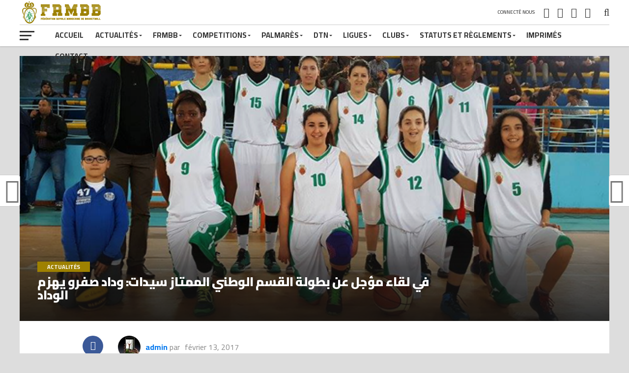

--- FILE ---
content_type: text/html; charset=UTF-8
request_url: https://www.frmbb.ma/%D9%81%D9%8A-%D9%84%D9%82%D8%A7%D8%A1-%D9%85%D8%A4%D8%AC%D9%84-%D8%B9%D9%86-%D8%A8%D8%B7%D9%88%D9%84%D8%A9-%D8%A7%D9%84%D9%82%D8%B3%D9%85-%D8%A7%D9%84%D9%88%D8%B7%D9%86%D9%8A-%D8%A7%D9%84%D9%85%D9%85/
body_size: 19012
content:
<!DOCTYPE html>
<html lang="fr-FR">
<head>
<script async src="https://pagead2.googlesyndication.com/pagead/js/adsbygoogle.js?client=ca-pub-8104046754682922"
 crossorigin="anonymous"></script>
<meta charset="UTF-8" >
<meta name="facebook-domain-verification" content="ca1ya3gybtvce13mm8lee3pljxem50" />

<meta name="viewport" id="viewport" content="width=device-width, initial-scale=1.0, maximum-scale=1.0, minimum-scale=1.0, user-scalable=no" />
<link rel="shortcut icon" href="https://www.frmbb.ma/wp-content/uploads/2018/09/iconfrmbb.png" /><link rel="pingback" href="https://frmbb.ma/xmlrpc.php" />
<meta property="og:image" content="https://frmbb.ma/wp-content/uploads/2017/02/wss.png" />
<meta name="twitter:image" content="https://frmbb.ma/wp-content/uploads/2017/02/wss.png" />


<meta property="og:type" content="article" />
<meta property="og:description" content="تمكن فريق وداد صفرو من التغلب على الوداد البيضاوي في لقاء مؤجل عن الجولة السادسة إياب وذلك بنتيجة 57 مقابل 52، وبهذه النتيجة تمكن فريق وداد صفرو من التخلص من المرتبة الأخيرة والتحق بالوداد البيضاوي في المرتبة ما قبل الأخيرة وأصبح رصيدهما 11 نقطة، فيما أصبح فريق طلبة تطوان يحتل المرتبة الأخيرة بعشر نقاط مع [&hellip;]" />
<meta name="twitter:card" content="summary">
<meta name="twitter:url" content="https://frmbb.ma/%d9%81%d9%8a-%d9%84%d9%82%d8%a7%d8%a1-%d9%85%d8%a4%d8%ac%d9%84-%d8%b9%d9%86-%d8%a8%d8%b7%d9%88%d9%84%d8%a9-%d8%a7%d9%84%d9%82%d8%b3%d9%85-%d8%a7%d9%84%d9%88%d8%b7%d9%86%d9%8a-%d8%a7%d9%84%d9%85%d9%85/">
<meta name="twitter:title" content="في لقاء مؤجل عن بطولة القسم الوطني الممتاز سيدات: وداد صفرو يهزم الوداد">
<meta name="twitter:description" content="تمكن فريق وداد صفرو من التغلب على الوداد البيضاوي في لقاء مؤجل عن الجولة السادسة إياب وذلك بنتيجة 57 مقابل 52، وبهذه النتيجة تمكن فريق وداد صفرو من التخلص من المرتبة الأخيرة والتحق بالوداد البيضاوي في المرتبة ما قبل الأخيرة وأصبح رصيدهما 11 نقطة، فيما أصبح فريق طلبة تطوان يحتل المرتبة الأخيرة بعشر نقاط مع [&hellip;]">
<title>في لقاء مؤجل عن بطولة القسم الوطني الممتاز سيدات: وداد صفرو يهزم الوداد &#8211; Fédération Royale Marocaine de BasketBall</title>
<meta name='robots' content='max-image-preview:large' />
	<style>img:is([sizes="auto" i], [sizes^="auto," i]) { contain-intrinsic-size: 3000px 1500px }</style>
	<link rel='dns-prefetch' href='//frmbb.ma' />
<link rel='dns-prefetch' href='//fonts.googleapis.com' />
<link rel="alternate" type="application/rss+xml" title="Fédération Royale Marocaine de BasketBall &raquo; Flux" href="https://frmbb.ma/feed/" />
<link rel="alternate" type="application/rss+xml" title="Fédération Royale Marocaine de BasketBall &raquo; Flux des commentaires" href="https://frmbb.ma/comments/feed/" />
<script type="text/javascript">
/* <![CDATA[ */
window._wpemojiSettings = {"baseUrl":"https:\/\/s.w.org\/images\/core\/emoji\/16.0.1\/72x72\/","ext":".png","svgUrl":"https:\/\/s.w.org\/images\/core\/emoji\/16.0.1\/svg\/","svgExt":".svg","source":{"concatemoji":"https:\/\/frmbb.ma\/wp-includes\/js\/wp-emoji-release.min.js?ver=6.8.3"}};
/*! This file is auto-generated */
!function(s,n){var o,i,e;function c(e){try{var t={supportTests:e,timestamp:(new Date).valueOf()};sessionStorage.setItem(o,JSON.stringify(t))}catch(e){}}function p(e,t,n){e.clearRect(0,0,e.canvas.width,e.canvas.height),e.fillText(t,0,0);var t=new Uint32Array(e.getImageData(0,0,e.canvas.width,e.canvas.height).data),a=(e.clearRect(0,0,e.canvas.width,e.canvas.height),e.fillText(n,0,0),new Uint32Array(e.getImageData(0,0,e.canvas.width,e.canvas.height).data));return t.every(function(e,t){return e===a[t]})}function u(e,t){e.clearRect(0,0,e.canvas.width,e.canvas.height),e.fillText(t,0,0);for(var n=e.getImageData(16,16,1,1),a=0;a<n.data.length;a++)if(0!==n.data[a])return!1;return!0}function f(e,t,n,a){switch(t){case"flag":return n(e,"\ud83c\udff3\ufe0f\u200d\u26a7\ufe0f","\ud83c\udff3\ufe0f\u200b\u26a7\ufe0f")?!1:!n(e,"\ud83c\udde8\ud83c\uddf6","\ud83c\udde8\u200b\ud83c\uddf6")&&!n(e,"\ud83c\udff4\udb40\udc67\udb40\udc62\udb40\udc65\udb40\udc6e\udb40\udc67\udb40\udc7f","\ud83c\udff4\u200b\udb40\udc67\u200b\udb40\udc62\u200b\udb40\udc65\u200b\udb40\udc6e\u200b\udb40\udc67\u200b\udb40\udc7f");case"emoji":return!a(e,"\ud83e\udedf")}return!1}function g(e,t,n,a){var r="undefined"!=typeof WorkerGlobalScope&&self instanceof WorkerGlobalScope?new OffscreenCanvas(300,150):s.createElement("canvas"),o=r.getContext("2d",{willReadFrequently:!0}),i=(o.textBaseline="top",o.font="600 32px Arial",{});return e.forEach(function(e){i[e]=t(o,e,n,a)}),i}function t(e){var t=s.createElement("script");t.src=e,t.defer=!0,s.head.appendChild(t)}"undefined"!=typeof Promise&&(o="wpEmojiSettingsSupports",i=["flag","emoji"],n.supports={everything:!0,everythingExceptFlag:!0},e=new Promise(function(e){s.addEventListener("DOMContentLoaded",e,{once:!0})}),new Promise(function(t){var n=function(){try{var e=JSON.parse(sessionStorage.getItem(o));if("object"==typeof e&&"number"==typeof e.timestamp&&(new Date).valueOf()<e.timestamp+604800&&"object"==typeof e.supportTests)return e.supportTests}catch(e){}return null}();if(!n){if("undefined"!=typeof Worker&&"undefined"!=typeof OffscreenCanvas&&"undefined"!=typeof URL&&URL.createObjectURL&&"undefined"!=typeof Blob)try{var e="postMessage("+g.toString()+"("+[JSON.stringify(i),f.toString(),p.toString(),u.toString()].join(",")+"));",a=new Blob([e],{type:"text/javascript"}),r=new Worker(URL.createObjectURL(a),{name:"wpTestEmojiSupports"});return void(r.onmessage=function(e){c(n=e.data),r.terminate(),t(n)})}catch(e){}c(n=g(i,f,p,u))}t(n)}).then(function(e){for(var t in e)n.supports[t]=e[t],n.supports.everything=n.supports.everything&&n.supports[t],"flag"!==t&&(n.supports.everythingExceptFlag=n.supports.everythingExceptFlag&&n.supports[t]);n.supports.everythingExceptFlag=n.supports.everythingExceptFlag&&!n.supports.flag,n.DOMReady=!1,n.readyCallback=function(){n.DOMReady=!0}}).then(function(){return e}).then(function(){var e;n.supports.everything||(n.readyCallback(),(e=n.source||{}).concatemoji?t(e.concatemoji):e.wpemoji&&e.twemoji&&(t(e.twemoji),t(e.wpemoji)))}))}((window,document),window._wpemojiSettings);
/* ]]> */
</script>
<style id='wp-emoji-styles-inline-css' type='text/css'>

	img.wp-smiley, img.emoji {
		display: inline !important;
		border: none !important;
		box-shadow: none !important;
		height: 1em !important;
		width: 1em !important;
		margin: 0 0.07em !important;
		vertical-align: -0.1em !important;
		background: none !important;
		padding: 0 !important;
	}
</style>
<link rel='stylesheet' id='contact-form-7-css' href='https://frmbb.ma/wp-content/plugins/contact-form-7/includes/css/styles.css?ver=6.0.6' type='text/css' media='all' />
<link rel='stylesheet' id='mvp-custom-style-css' href='https://frmbb.ma/wp-content/themes/FRMBB2018/style.css?ver=6.8.3' type='text/css' media='all' />
<style id='mvp-custom-style-inline-css' type='text/css'>


#mvp-wallpaper {
	background: url() no-repeat 50% 0;
	}

a,
a:visited,
.post-info-name a,
ul.mvp-author-info-list li.mvp-author-info-name span a,
.woocommerce .woocommerce-breadcrumb a {
	color: #0077ee;
	}

#mvp-comments-button a,
#mvp-comments-button span.mvp-comment-but-text,
a.mvp-inf-more-but,
.sp-template a,
.sp-data-table a {
	color: #0077ee !important;
	}

#mvp-comments-button a:hover,
#mvp-comments-button span.mvp-comment-but-text:hover,
a.mvp-inf-more-but:hover {
	border: 1px solid #0077ee;
	color: #0077ee !important;
	}

a:hover,
.mvp-feat4-sub-text h2 a:hover,
span.mvp-widget-head-link a,
.mvp-widget-list-text1 h2 a:hover,
.mvp-blog-story-text h2 a:hover,
.mvp-side-tab-text h2 a:hover,
.mvp-more-post-text h2 a:hover,
span.mvp-blog-story-author a,
.woocommerce .woocommerce-breadcrumb a:hover,
#mvp-side-wrap a:hover,
.mvp-post-info-top h3 a:hover,
#mvp-side-wrap .mvp-widget-feat-text h3 a:hover,
.mvp-widget-author-text h3 a:hover,
#mvp-side-wrap .mvp-widget-author-text h3 a:hover,
.mvp-feat5-text h2 a:hover {
	color: #9e8101 !important;
	}

#mvp-main-nav-wrap,
#mvp-fly-wrap,
ul.mvp-fly-soc-list li a:hover {
	background: #ffffff;
	}

ul.mvp-fly-soc-list li a {
	color: #ffffff !important;
	}

#mvp-nav-menu ul li a,
span.mvp-nav-soc-head,
span.mvp-nav-search-but,
span.mvp-nav-soc-but,
nav.mvp-fly-nav-menu ul li.menu-item-has-children:after,
nav.mvp-fly-nav-menu ul li.menu-item-has-children.tog-minus:after,
nav.mvp-fly-nav-menu ul li a,
span.mvp-fly-soc-head {
	color: #333333;
	}

ul.mvp-fly-soc-list li a:hover {
	color: #333333 !important;
	}

.mvp-fly-but-wrap span,
ul.mvp-fly-soc-list li a {
	background: #333333;
	}

ul.mvp-fly-soc-list li a:hover {
	border: 2px solid #333333;
	}

#mvp-nav-menu ul li.menu-item-has-children ul.sub-menu li a:after,
#mvp-nav-menu ul li.menu-item-has-children ul.sub-menu li ul.sub-menu li a:after,
#mvp-nav-menu ul li.menu-item-has-children ul.sub-menu li ul.sub-menu li ul.sub-menu li a:after,
#mvp-nav-menu ul li.menu-item-has-children ul.mvp-mega-list li a:after,
#mvp-nav-menu ul li.menu-item-has-children a:after {
	border-color: #333333 transparent transparent transparent;
	}

#mvp-nav-menu ul li:hover a,
span.mvp-nav-search-but:hover,
span.mvp-nav-soc-but:hover,
#mvp-nav-menu ul li ul.mvp-mega-list li a:hover,
nav.mvp-fly-nav-menu ul li a:hover {
	color: #9e8101 !important;
	}

#mvp-nav-menu ul li:hover a {
	border-bottom: 1px solid #9e8101;
	}

.mvp-fly-but-wrap:hover span {
	background: #9e8101;
	}

#mvp-nav-menu ul li.menu-item-has-children:hover a:after {
	border-color: #9e8101 transparent transparent transparent !important;
	}

ul.mvp-score-list li:hover {
	border: 1px solid #9e8101;
	}

.es-nav span:hover a,
ul.mvp-side-tab-list li span.mvp-side-tab-head i {
	color: #9e8101;
	}

span.mvp-feat1-cat,
.mvp-vid-box-wrap,
span.mvp-post-cat,
.mvp-prev-next-text a,
.mvp-prev-next-text a:visited,
.mvp-prev-next-text a:hover,
.mvp-mob-soc-share-but,
.mvp-scores-status,
.sportspress h1.mvp-post-title .sp-player-number {
	background: #9e8101;
	}

.sp-table-caption {
	background: #9e8101 !important;
	}

.woocommerce .star-rating span:before,
.woocommerce-message:before,
.woocommerce-info:before,
.woocommerce-message:before {
	color: #9e8101;
	}

.woocommerce .widget_price_filter .ui-slider .ui-slider-range,
.woocommerce .widget_price_filter .ui-slider .ui-slider-handle,
.woocommerce span.onsale,
.woocommerce #respond input#submit.alt,
.woocommerce a.button.alt,
.woocommerce button.button.alt,
.woocommerce input.button.alt,
.woocommerce #respond input#submit.alt:hover,
.woocommerce a.button.alt:hover,
.woocommerce button.button.alt:hover,
.woocommerce input.button.alt:hover {
	background-color: #9e8101;
	}

span.mvp-sec-head,
.mvp-authors-name {
	border-bottom: 1px solid #9e8101;
	}

.woocommerce-error,
.woocommerce-info,
.woocommerce-message {
	border-top-color: #9e8101;
	}

#mvp-nav-menu ul li a,
nav.mvp-fly-nav-menu ul li a,
#mvp-foot-nav ul.menu li a,
#mvp-foot-menu ul.menu li a {
	font-family: 'Cairo', sans-serif;
	}

body,
.mvp-feat1-text p,
.mvp-feat4-main-text p,
.mvp-feat2-main-text p,
.mvp-feat3-main-text p,
.mvp-feat4-sub-text p,
.mvp-widget-list-text1 p,
.mvp-blog-story-text p,
.mvp-blog-story-info,
span.mvp-post-excerpt,
ul.mvp-author-info-list li.mvp-author-info-name p,
ul.mvp-author-info-list li.mvp-author-info-name span,
.mvp-post-date,
span.mvp-feat-caption,
span.mvp-feat-caption-wide,
#mvp-content-main p,
#mvp-author-box-text p,
.mvp-more-post-text p,
#mvp-404 p,
#mvp-foot-copy,
#searchform input,
span.mvp-author-page-desc,
#woo-content p,
.mvp-search-text p,
#comments .c p,
.mvp-widget-feat-text p,
.mvp-feat5-text p {
	font-family: 'Cairo', sans-serif;
	}

span.mvp-nav-soc-head,
.mvp-score-status p,
.mvp-score-teams p,
.mvp-scores-status p,
.mvp-scores-teams p,
ul.mvp-feat2-list li h3,
.mvp-feat4-sub-text h3,
.mvp-widget-head-wrap h4,
span.mvp-widget-head-link,
.mvp-widget-list-text1 h3,
.mvp-blog-story-text h3,
ul.mvp-side-tab-list li span.mvp-side-tab-head,
.mvp-side-tab-text h3,
span.mvp-post-cat,
.mvp-post-tags,
span.mvp-author-box-name,
#mvp-comments-button a,
#mvp-comments-button span.mvp-comment-but-text,
span.mvp-sec-head,
a.mvp-inf-more-but,
.pagination span, .pagination a,
.woocommerce ul.product_list_widget span.product-title,
.woocommerce ul.product_list_widget li a,
.woocommerce #reviews #comments ol.commentlist li .comment-text p.meta,
.woocommerce .related h2,
.woocommerce div.product .woocommerce-tabs .panel h2,
.woocommerce div.product .product_title,
#mvp-content-main h1,
#mvp-content-main h2,
#mvp-content-main h3,
#mvp-content-main h4,
#mvp-content-main h5,
#mvp-content-main h6,
#woo-content h1.page-title,
.woocommerce .woocommerce-breadcrumb,
.mvp-authors-name,
#respond #submit,
.comment-reply a,
#cancel-comment-reply-link,
span.mvp-feat1-cat,
span.mvp-post-info-date,
.mvp-widget-feat-text h3,
.mvp-widget-author-text h3 a,
.sp-table-caption {
	font-family: 'Cairo', sans-serif !important;
	}

.mvp-feat1-text h2,
.mvp-feat1-text h2.mvp-stand-title,
.mvp-feat4-main-text h2,
.mvp-feat4-main-text h2.mvp-stand-title,
.mvp-feat1-sub-text h2,
.mvp-feat2-main-text h2,
.mvp-feat2-sub-text h2,
ul.mvp-feat2-list li h2,
.mvp-feat3-main-text h2,
.mvp-feat3-sub-text h2,
.mvp-feat4-sub-text h2 a,
.mvp-widget-list-text1 h2 a,
.mvp-blog-story-text h2 a,
.mvp-side-tab-text h2 a,
#mvp-content-main blockquote p,
.mvp-more-post-text h2 a,
h2.mvp-authors-latest a,
.mvp-widget-feat-text h2 a,
.mvp-widget-author-text h2 a,
.mvp-feat5-text h2 a,
.mvp-scores-title h2 a {
	font-family: 'Cairo', sans-serif;
	}

h1.mvp-post-title,
.mvp-cat-head h1,
#mvp-404 h1,
h1.mvp-author-top-head,
#woo-content h1.page-title,
.woocommerce div.product .product_title,
.woocommerce ul.products li.product h3 {
	font-family: 'Cairo', sans-serif;
	}

	

	.mvp-nav-links {
		display: none;
		}
		

	.mvp-post-content-out {
		margin-right: -72px !important;
		}
	.mvp-post-content-in {
		margin-right: 72px !important;
		}
	#mvp-post-content {
		text-align: center;
		}
	.mvp-content-box {
		margin: 0 auto;
		max-width: 872px;
		position: relative;
		text-align: left;
		}
		

	#mvp-video-embed {
		margin-bottom: 0;
		}
		

	.single #mvp-foot-wrap {
		padding-bottom: 70px;
		}
		

 	.mvp-content-box {
    text-align: justify !important;
    direction: rtl !important;
}
		
</style>
<link rel='stylesheet' id='mvp-reset-css' href='https://frmbb.ma/wp-content/themes/FRMBB2018/css/reset.css?ver=6.8.3' type='text/css' media='all' />
<link rel='stylesheet' id='fontawesome-css' href='https://frmbb.ma/wp-content/themes/FRMBB2018/font-awesome/css/font-awesome.css?ver=6.8.3' type='text/css' media='all' />
<link rel='stylesheet' id='mvp-fonts-css' href='//fonts.googleapis.com/css?family=Advent+Pro%3A700%7CRoboto%3A300%2C400%2C500%2C700%2C900%7COswald%3A300%2C400%2C700%7CLato%3A300%2C400%2C700%7CWork+Sans%3A200%2C300%2C400%2C500%2C600%2C700%2C800%2C900%7COpen+Sans%3A400%2C700%2C800%7CCairo%3A100%2C200%2C300%2C400%2C500%2C600%2C700%2C800%2C900%7CCairo%3A100%2C200%2C300%2C400%2C500%2C600%2C700%2C800%2C900%7CCairo%3A100%2C200%2C300%2C400%2C500%2C600%2C700%2C800%2C900%7CCairo%3A100%2C200%2C300%2C400%2C500%2C600%2C700%2C800%2C900%7CCairo%3A100%2C200%2C300%2C400%2C500%2C600%2C700%2C800%2C900&#038;subset=latin,latin-ext,cyrillic,cyrillic-ext,greek-ext,greek,vietnamese' type='text/css' media='all' />
<link rel='stylesheet' id='mvp-media-queries-css' href='https://frmbb.ma/wp-content/themes/FRMBB2018/css/media-queries.css?ver=6.8.3' type='text/css' media='all' />
<script type="text/javascript" src="https://frmbb.ma/wp-includes/js/jquery/jquery.min.js?ver=3.7.1" id="jquery-core-js"></script>
<script type="text/javascript" src="https://frmbb.ma/wp-includes/js/jquery/jquery-migrate.min.js?ver=3.4.1" id="jquery-migrate-js"></script>
<link rel="https://api.w.org/" href="https://frmbb.ma/wp-json/" /><link rel="alternate" title="JSON" type="application/json" href="https://frmbb.ma/wp-json/wp/v2/posts/8198" /><link rel="EditURI" type="application/rsd+xml" title="RSD" href="https://frmbb.ma/xmlrpc.php?rsd" />
<meta name="generator" content="WordPress 6.8.3" />
<link rel="canonical" href="https://frmbb.ma/%d9%81%d9%8a-%d9%84%d9%82%d8%a7%d8%a1-%d9%85%d8%a4%d8%ac%d9%84-%d8%b9%d9%86-%d8%a8%d8%b7%d9%88%d9%84%d8%a9-%d8%a7%d9%84%d9%82%d8%b3%d9%85-%d8%a7%d9%84%d9%88%d8%b7%d9%86%d9%8a-%d8%a7%d9%84%d9%85%d9%85/" />
<link rel='shortlink' href='https://frmbb.ma/?p=8198' />
<link rel="alternate" title="oEmbed (JSON)" type="application/json+oembed" href="https://frmbb.ma/wp-json/oembed/1.0/embed?url=https%3A%2F%2Ffrmbb.ma%2F%25d9%2581%25d9%258a-%25d9%2584%25d9%2582%25d8%25a7%25d8%25a1-%25d9%2585%25d8%25a4%25d8%25ac%25d9%2584-%25d8%25b9%25d9%2586-%25d8%25a8%25d8%25b7%25d9%2588%25d9%2584%25d8%25a9-%25d8%25a7%25d9%2584%25d9%2582%25d8%25b3%25d9%2585-%25d8%25a7%25d9%2584%25d9%2588%25d8%25b7%25d9%2586%25d9%258a-%25d8%25a7%25d9%2584%25d9%2585%25d9%2585%2F" />
<link rel="alternate" title="oEmbed (XML)" type="text/xml+oembed" href="https://frmbb.ma/wp-json/oembed/1.0/embed?url=https%3A%2F%2Ffrmbb.ma%2F%25d9%2581%25d9%258a-%25d9%2584%25d9%2582%25d8%25a7%25d8%25a1-%25d9%2585%25d8%25a4%25d8%25ac%25d9%2584-%25d8%25b9%25d9%2586-%25d8%25a8%25d8%25b7%25d9%2588%25d9%2584%25d8%25a9-%25d8%25a7%25d9%2584%25d9%2582%25d8%25b3%25d9%2585-%25d8%25a7%25d9%2584%25d9%2588%25d8%25b7%25d9%2586%25d9%258a-%25d8%25a7%25d9%2584%25d9%2585%25d9%2585%2F&#038;format=xml" />
<link rel="alternate" type="application/feed+json" title="Fédération Royale Marocaine de BasketBall &raquo; JSON Feed" href="https://frmbb.ma/feed/json/" />
<meta name="theme-color" content="#9e8101"><meta name="msapplication-navbutton-color" content="#9e8101"><meta name="apple-mobile-web-app-capable" content="yes"><meta name="apple-mobile-web-app-status-bar-style" content="black"><meta name="generator" content="Elementor 3.28.4; features: e_font_icon_svg, additional_custom_breakpoints, e_local_google_fonts; settings: css_print_method-external, google_font-enabled, font_display-swap">
      <meta name="onesignal" content="wordpress-plugin"/>
            <script>

      window.OneSignalDeferred = window.OneSignalDeferred || [];

      OneSignalDeferred.push(function(OneSignal) {
        var oneSignal_options = {};
        window._oneSignalInitOptions = oneSignal_options;

        oneSignal_options['serviceWorkerParam'] = { scope: '/' };
oneSignal_options['serviceWorkerPath'] = 'OneSignalSDKWorker.js.php';

        OneSignal.Notifications.setDefaultUrl("https://frmbb.ma");

        oneSignal_options['wordpress'] = true;
oneSignal_options['appId'] = 'a2c1e43f-9c4b-48f9-bad6-92e629632be8';
oneSignal_options['allowLocalhostAsSecureOrigin'] = true;
oneSignal_options['welcomeNotification'] = { };
oneSignal_options['welcomeNotification']['disable'] = true;
oneSignal_options['path'] = "https://frmbb.ma/wp-content/plugins/onesignal-free-web-push-notifications/sdk_files/";
oneSignal_options['persistNotification'] = false;
oneSignal_options['promptOptions'] = { };
              OneSignal.init(window._oneSignalInitOptions);
              OneSignal.Slidedown.promptPush()      });

      function documentInitOneSignal() {
        var oneSignal_elements = document.getElementsByClassName("OneSignal-prompt");

        var oneSignalLinkClickHandler = function(event) { OneSignal.Notifications.requestPermission(); event.preventDefault(); };        for(var i = 0; i < oneSignal_elements.length; i++)
          oneSignal_elements[i].addEventListener('click', oneSignalLinkClickHandler, false);
      }

      if (document.readyState === 'complete') {
           documentInitOneSignal();
      }
      else {
           window.addEventListener("load", function(event){
               documentInitOneSignal();
          });
      }
    </script>
			<style>
				.e-con.e-parent:nth-of-type(n+4):not(.e-lazyloaded):not(.e-no-lazyload),
				.e-con.e-parent:nth-of-type(n+4):not(.e-lazyloaded):not(.e-no-lazyload) * {
					background-image: none !important;
				}
				@media screen and (max-height: 1024px) {
					.e-con.e-parent:nth-of-type(n+3):not(.e-lazyloaded):not(.e-no-lazyload),
					.e-con.e-parent:nth-of-type(n+3):not(.e-lazyloaded):not(.e-no-lazyload) * {
						background-image: none !important;
					}
				}
				@media screen and (max-height: 640px) {
					.e-con.e-parent:nth-of-type(n+2):not(.e-lazyloaded):not(.e-no-lazyload),
					.e-con.e-parent:nth-of-type(n+2):not(.e-lazyloaded):not(.e-no-lazyload) * {
						background-image: none !important;
					}
				}
			</style>
			<style type="text/css" id="custom-background-css">
body.custom-background { background-color: #dddddd; }
</style>
	<meta name="google-site-verification" content="g8NVy89g4oVevyXp67wS1gyT8-Mp8LrkcawWpqgBcAg" />

<body class="wp-singular post-template-default single single-post postid-8198 single-format-standard custom-background wp-theme-FRMBB2018 elementor-default elementor-kit-18281">
	<div id="mvp-fly-wrap">
	<div id="mvp-fly-menu-top" class="left relative">
		<div class="mvp-fly-top-out left relative">
			<div class="mvp-fly-top-in">
				<div id="mvp-fly-logo" class="left relative">
											<a href="https://frmbb.ma/"><img src="https://www.frmbb.ma/wp-content/uploads/2018/09/Logo-FRMBB-1-copie-2.png" alt="Fédération Royale Marocaine de BasketBall" data-rjs="2" /></a>
									</div><!--mvp-fly-logo-->
			</div><!--mvp-fly-top-in-->
			<div class="mvp-fly-but-wrap mvp-fly-but-menu mvp-fly-but-click">
				<span></span>
				<span></span>
				<span></span>
				<span></span>
			</div><!--mvp-fly-but-wrap-->
		</div><!--mvp-fly-top-out-->
	</div><!--mvp-fly-menu-top-->
	<div id="mvp-fly-menu-wrap">
		<nav class="mvp-fly-nav-menu left relative">
			<div class="menu-menu-frmbb-container"><ul id="menu-menu-frmbb" class="menu"><li id="menu-item-18" class="menu-item menu-item-type-custom menu-item-object-custom menu-item-18"><a href="https://www.frmbb.ma">Accueil</a></li>
<li id="menu-item-24" class="menu-item menu-item-type-taxonomy menu-item-object-category current-post-ancestor current-menu-parent current-post-parent menu-item-has-children menu-item-24"><a href="https://frmbb.ma/category/actualites/">Actualités</a>
<ul class="sub-menu">
	<li id="menu-item-27" class="menu-item menu-item-type-taxonomy menu-item-object-category menu-item-27"><a href="https://frmbb.ma/category/evenements/">Événements</a></li>
	<li id="menu-item-26" class="menu-item menu-item-type-taxonomy menu-item-object-category menu-item-26"><a href="https://frmbb.ma/category/interview/">Interview</a></li>
	<li id="menu-item-25" class="menu-item menu-item-type-taxonomy menu-item-object-category menu-item-25"><a href="https://frmbb.ma/category/actualites-de-presse/">Annonce</a></li>
	<li id="menu-item-2127" class="menu-item menu-item-type-taxonomy menu-item-object-category menu-item-2127"><a href="https://frmbb.ma/category/videos/">Vidéos</a></li>
</ul>
</li>
<li id="menu-item-1765" class="menu-item menu-item-type-custom menu-item-object-custom menu-item-has-children menu-item-1765"><a href="#">FRMBB</a>
<ul class="sub-menu">
	<li id="menu-item-11744" class="menu-item menu-item-type-post_type menu-item-object-page menu-item-11744"><a href="https://frmbb.ma/comite-directeur-2/">Comité directeur</a></li>
</ul>
</li>
<li id="menu-item-18398" class="menu-item menu-item-type-custom menu-item-object-custom menu-item-has-children menu-item-18398"><a href="#">Competitions</a>
<ul class="sub-menu">
	<li id="menu-item-19781" class="menu-item menu-item-type-post_type menu-item-object-page menu-item-19781"><a href="https://frmbb.ma/dex-h-2025-2026/">DEX-H 2025-2026</a></li>
	<li id="menu-item-19785" class="menu-item menu-item-type-post_type menu-item-object-page menu-item-19785"><a href="https://frmbb.ma/dex-d-2025-2026/">DEX-D 2025-2026</a></li>
	<li id="menu-item-19795" class="menu-item menu-item-type-post_type menu-item-object-page menu-item-19795"><a href="https://frmbb.ma/1dnh-2025-2026/">1DNH 2025-2026</a></li>
	<li id="menu-item-19799" class="menu-item menu-item-type-post_type menu-item-object-page menu-item-19799"><a href="https://frmbb.ma/1dnd-2025-2026/">1DND 2025-2026</a></li>
	<li id="menu-item-19823" class="menu-item menu-item-type-post_type menu-item-object-page menu-item-19823"><a href="https://frmbb.ma/2dnh-2025-2026/">2DNH 2025-2026</a></li>
</ul>
</li>
<li id="menu-item-1766" class="menu-item menu-item-type-custom menu-item-object-custom menu-item-has-children menu-item-1766"><a href="#">Palmarès</a>
<ul class="sub-menu">
	<li id="menu-item-19744" class="menu-item menu-item-type-post_type menu-item-object-page menu-item-has-children menu-item-19744"><a href="https://frmbb.ma/2024-2025/">2024-2025</a>
	<ul class="sub-menu">
		<li id="menu-item-19190" class="menu-item menu-item-type-post_type menu-item-object-page menu-item-has-children menu-item-19190"><a href="https://frmbb.ma/dexh-2024-2025/">DEX-H</a>
		<ul class="sub-menu">
			<li id="menu-item-19576" class="menu-item menu-item-type-post_type menu-item-object-page menu-item-19576"><a href="https://frmbb.ma/dexh-play-off-2024-2025/">DEX-H (PLAY OFF)</a></li>
		</ul>
</li>
		<li id="menu-item-19189" class="menu-item menu-item-type-post_type menu-item-object-page menu-item-has-children menu-item-19189"><a href="https://frmbb.ma/dexd-2024-2025/">DEX-D</a>
		<ul class="sub-menu">
			<li id="menu-item-19580" class="menu-item menu-item-type-post_type menu-item-object-page menu-item-19580"><a href="https://frmbb.ma/dexd-play-off-2024-2025/">DEX-D (PLAY OFF)</a></li>
		</ul>
</li>
		<li id="menu-item-19188" class="menu-item menu-item-type-post_type menu-item-object-page menu-item-has-children menu-item-19188"><a href="https://frmbb.ma/1dnh-2024-2025/">1DNH</a>
		<ul class="sub-menu">
			<li id="menu-item-19557" class="menu-item menu-item-type-post_type menu-item-object-page menu-item-19557"><a href="https://frmbb.ma/1dnh-play-off-2024-2025/">1DNH (PLAY OFF)</a></li>
		</ul>
</li>
		<li id="menu-item-19187" class="menu-item menu-item-type-post_type menu-item-object-page menu-item-has-children menu-item-19187"><a href="https://frmbb.ma/1dnd-2024-2025/">1DND</a>
		<ul class="sub-menu">
			<li id="menu-item-19630" class="menu-item menu-item-type-post_type menu-item-object-page menu-item-19630"><a href="https://frmbb.ma/1dnd-play-off-2024-2025/">1DND (PLAY OFF)</a></li>
		</ul>
</li>
		<li id="menu-item-19284" class="menu-item menu-item-type-post_type menu-item-object-page menu-item-has-children menu-item-19284"><a href="https://frmbb.ma/2dnh-2024-2025/">2DNH</a>
		<ul class="sub-menu">
			<li id="menu-item-19562" class="menu-item menu-item-type-post_type menu-item-object-page menu-item-19562"><a href="https://frmbb.ma/2dnh-play-off-2024-2025-2/">2DNH (PLAY OFF)</a></li>
		</ul>
</li>
		<li id="menu-item-19326" class="menu-item menu-item-type-post_type menu-item-object-page menu-item-19326"><a href="https://frmbb.ma/2dnd-2024-2025/">2DND</a></li>
		<li id="menu-item-19378" class="menu-item menu-item-type-post_type menu-item-object-page menu-item-19378"><a href="https://frmbb.ma/3dnh-2024-2025/">3DNH</a></li>
		<li id="menu-item-19492" class="menu-item menu-item-type-post_type menu-item-object-page menu-item-19492"><a href="https://frmbb.ma/cth-2024-2025/">CTH</a></li>
		<li id="menu-item-19543" class="menu-item menu-item-type-post_type menu-item-object-page menu-item-19543"><a href="https://frmbb.ma/ctd-2024-2025/">CTD</a></li>
		<li id="menu-item-19694" class="menu-item menu-item-type-post_type menu-item-object-page menu-item-has-children menu-item-19694"><a href="https://frmbb.ma/jeunes-2/">JEUNES 2024-2025</a>
		<ul class="sub-menu">
			<li id="menu-item-19710" class="menu-item menu-item-type-post_type menu-item-object-page menu-item-19710"><a href="https://frmbb.ma/finale-jeunes-2024-2025/">finale JEUNES 2024-2025</a></li>
		</ul>
</li>
	</ul>
</li>
	<li id="menu-item-19191" class="menu-item menu-item-type-custom menu-item-object-custom menu-item-has-children menu-item-19191"><a href="#">2023-2024</a>
	<ul class="sub-menu">
		<li id="menu-item-18878" class="menu-item menu-item-type-post_type menu-item-object-page menu-item-18878"><a href="https://frmbb.ma/cth-2023-2024/">CTH</a></li>
		<li id="menu-item-18877" class="menu-item menu-item-type-post_type menu-item-object-page menu-item-18877"><a href="https://frmbb.ma/ctd-2023-2024/">CTD</a></li>
		<li id="menu-item-18400" class="menu-item menu-item-type-post_type menu-item-object-page menu-item-18400"><a href="https://frmbb.ma/dexh-2023-2024/">DEX-H</a></li>
		<li id="menu-item-18399" class="menu-item menu-item-type-post_type menu-item-object-page menu-item-18399"><a href="https://frmbb.ma/dexd-2023-2024/">DEX-D</a></li>
		<li id="menu-item-18568" class="menu-item menu-item-type-post_type menu-item-object-page menu-item-18568"><a href="https://frmbb.ma/1dnh-2023-2024/">1DNH</a></li>
		<li id="menu-item-18567" class="menu-item menu-item-type-post_type menu-item-object-page menu-item-18567"><a href="https://frmbb.ma/1dnd-2023-2024/">1DND</a></li>
		<li id="menu-item-18706" class="menu-item menu-item-type-post_type menu-item-object-page menu-item-18706"><a href="https://frmbb.ma/2dnh-2023-2024/">2DNH</a></li>
		<li id="menu-item-18716" class="menu-item menu-item-type-post_type menu-item-object-page menu-item-18716"><a href="https://frmbb.ma/2dnd-2023-2024/">2DND</a></li>
		<li id="menu-item-18744" class="menu-item menu-item-type-post_type menu-item-object-page menu-item-18744"><a href="https://frmbb.ma/3dnh-2023-2024/">3DNH</a></li>
		<li id="menu-item-19200" class="menu-item menu-item-type-custom menu-item-object-custom menu-item-has-children menu-item-19200"><a href="#">JEUNES</a>
		<ul class="sub-menu">
			<li id="menu-item-19112" class="menu-item menu-item-type-post_type menu-item-object-page menu-item-19112"><a href="https://frmbb.ma/jeunes-2023-2024/">Inter-Ligues</a></li>
			<li id="menu-item-19204" class="menu-item menu-item-type-post_type menu-item-object-page menu-item-19204"><a href="https://frmbb.ma/finale-jeunes-2023-2024/">Finales</a></li>
		</ul>
</li>
	</ul>
</li>
	<li id="menu-item-15260" class="menu-item menu-item-type-custom menu-item-object-custom menu-item-has-children menu-item-15260"><a href="#">2022-2023</a>
	<ul class="sub-menu">
		<li id="menu-item-18059" class="menu-item menu-item-type-post_type menu-item-object-page menu-item-18059"><a href="https://frmbb.ma/cth-2022-2023/">CTH</a></li>
		<li id="menu-item-18060" class="menu-item menu-item-type-post_type menu-item-object-page menu-item-18060"><a href="https://frmbb.ma/ctd-2022-2023/">CTD</a></li>
		<li id="menu-item-17531" class="menu-item menu-item-type-post_type menu-item-object-page menu-item-17531"><a href="https://frmbb.ma/dexh-2022-2023/">DEXH</a></li>
		<li id="menu-item-17530" class="menu-item menu-item-type-post_type menu-item-object-page menu-item-17530"><a href="https://frmbb.ma/dexd-2022-2023/">DEXD</a></li>
		<li id="menu-item-17529" class="menu-item menu-item-type-post_type menu-item-object-page menu-item-17529"><a href="https://frmbb.ma/1dnh-2022-2023/">1DNH</a></li>
		<li id="menu-item-17528" class="menu-item menu-item-type-post_type menu-item-object-page menu-item-17528"><a href="https://frmbb.ma/1dnd-2022-2023/">1DND</a></li>
		<li id="menu-item-17859" class="menu-item menu-item-type-post_type menu-item-object-page menu-item-17859"><a href="https://frmbb.ma/2dnh-2022-2023/">2DNH</a></li>
		<li id="menu-item-17971" class="menu-item menu-item-type-post_type menu-item-object-page menu-item-17971"><a href="https://frmbb.ma/2dnd-2022-2023/">2DND</a></li>
		<li id="menu-item-17903" class="menu-item menu-item-type-post_type menu-item-object-page menu-item-17903"><a href="https://frmbb.ma/3dnh-2022-2023/">3DNH</a></li>
		<li id="menu-item-18544" class="menu-item menu-item-type-custom menu-item-object-custom menu-item-has-children menu-item-18544"><a href="#">JEUNES</a>
		<ul class="sub-menu">
			<li id="menu-item-18550" class="menu-item menu-item-type-post_type menu-item-object-page menu-item-18550"><a href="https://frmbb.ma/u14f-2022-2023/">U14F</a></li>
			<li id="menu-item-18549" class="menu-item menu-item-type-post_type menu-item-object-page menu-item-18549"><a href="https://frmbb.ma/u14g-2022-2023/">U14G</a></li>
			<li id="menu-item-18548" class="menu-item menu-item-type-post_type menu-item-object-page menu-item-18548"><a href="https://frmbb.ma/u16f-2022-2023/">U16F</a></li>
			<li id="menu-item-18547" class="menu-item menu-item-type-post_type menu-item-object-page menu-item-18547"><a href="https://frmbb.ma/u16g-2022-2023/">U16G</a></li>
			<li id="menu-item-18546" class="menu-item menu-item-type-post_type menu-item-object-page menu-item-18546"><a href="https://frmbb.ma/u19f-2022-2023/">U19F</a></li>
			<li id="menu-item-18545" class="menu-item menu-item-type-post_type menu-item-object-page menu-item-18545"><a href="https://frmbb.ma/u19g-2022-2023/">U19G</a></li>
		</ul>
</li>
	</ul>
</li>
	<li id="menu-item-17532" class="menu-item menu-item-type-custom menu-item-object-custom menu-item-has-children menu-item-17532"><a href="#">2021-2022</a>
	<ul class="sub-menu">
		<li id="menu-item-16282" class="menu-item menu-item-type-post_type menu-item-object-page menu-item-16282"><a href="https://frmbb.ma/cth-2021-2022/">CTH</a></li>
		<li id="menu-item-16285" class="menu-item menu-item-type-post_type menu-item-object-page menu-item-16285"><a href="https://frmbb.ma/ctd-2021-2022/">CTD</a></li>
		<li id="menu-item-16037" class="menu-item menu-item-type-post_type menu-item-object-page menu-item-16037"><a href="https://frmbb.ma/dexh-2021-2022/">DEX-H</a></li>
		<li id="menu-item-16036" class="menu-item menu-item-type-post_type menu-item-object-page menu-item-16036"><a href="https://frmbb.ma/dexd-2021-2022/">DEX-D</a></li>
		<li id="menu-item-16065" class="menu-item menu-item-type-post_type menu-item-object-page menu-item-16065"><a href="https://frmbb.ma/1dnh-2021-2022/">1DNH</a></li>
		<li id="menu-item-16066" class="menu-item menu-item-type-post_type menu-item-object-page menu-item-16066"><a href="https://frmbb.ma/1dnd-2021-2022/">1DND</a></li>
		<li id="menu-item-16090" class="menu-item menu-item-type-post_type menu-item-object-page menu-item-16090"><a href="https://frmbb.ma/2dnh-2021-2022/">2DNH</a></li>
		<li id="menu-item-16186" class="menu-item menu-item-type-post_type menu-item-object-page menu-item-16186"><a href="https://frmbb.ma/2dnd-2021-2022/">2DND</a></li>
		<li id="menu-item-16106" class="menu-item menu-item-type-post_type menu-item-object-page menu-item-16106"><a href="https://frmbb.ma/3dnh-2021-2022/">3DNH</a></li>
		<li id="menu-item-17214" class="menu-item menu-item-type-custom menu-item-object-custom menu-item-has-children menu-item-17214"><a href="#">JEUNES</a>
		<ul class="sub-menu">
			<li id="menu-item-17208" class="menu-item menu-item-type-post_type menu-item-object-page menu-item-17208"><a href="https://frmbb.ma/u14f-2021-2022/">U14F</a></li>
			<li id="menu-item-17213" class="menu-item menu-item-type-post_type menu-item-object-page menu-item-17213"><a href="https://frmbb.ma/u14g-2021-2022/">U14G</a></li>
			<li id="menu-item-17211" class="menu-item menu-item-type-post_type menu-item-object-page menu-item-17211"><a href="https://frmbb.ma/u16f-2021-2022/">U16F</a></li>
			<li id="menu-item-17212" class="menu-item menu-item-type-post_type menu-item-object-page menu-item-17212"><a href="https://frmbb.ma/u16g-2021-2022/">U16G</a></li>
			<li id="menu-item-17209" class="menu-item menu-item-type-post_type menu-item-object-page menu-item-17209"><a href="https://frmbb.ma/u19f-2021-2022/">U19F</a></li>
			<li id="menu-item-17210" class="menu-item menu-item-type-post_type menu-item-object-page menu-item-17210"><a href="https://frmbb.ma/u19g-2021-2022/">U19G</a></li>
		</ul>
</li>
	</ul>
</li>
	<li id="menu-item-16038" class="menu-item menu-item-type-custom menu-item-object-custom menu-item-has-children menu-item-16038"><a href="#">2020-2021</a>
	<ul class="sub-menu">
		<li id="menu-item-15261" class="menu-item menu-item-type-post_type menu-item-object-page menu-item-15261"><a href="https://frmbb.ma/dex-h-20-21/">DEX-H</a></li>
		<li id="menu-item-15306" class="menu-item menu-item-type-post_type menu-item-object-page menu-item-15306"><a href="https://frmbb.ma/dex-d-20-21/">DEX-D</a></li>
		<li id="menu-item-15323" class="menu-item menu-item-type-post_type menu-item-object-page menu-item-15323"><a href="https://frmbb.ma/1dnh-20-21/">1DNH</a></li>
		<li id="menu-item-15414" class="menu-item menu-item-type-post_type menu-item-object-page menu-item-15414"><a href="https://frmbb.ma/?page_id=15411">1DND</a></li>
		<li id="menu-item-15487" class="menu-item menu-item-type-post_type menu-item-object-page menu-item-15487"><a href="https://frmbb.ma/2dnh-2020-2021/">2DNH</a></li>
		<li id="menu-item-15797" class="menu-item menu-item-type-post_type menu-item-object-page menu-item-15797"><a href="https://frmbb.ma/cth-2020-2021/">CTH</a></li>
		<li id="menu-item-15807" class="menu-item menu-item-type-post_type menu-item-object-page menu-item-15807"><a href="https://frmbb.ma/ctd-2020-2021/">CTD</a></li>
	</ul>
</li>
	<li id="menu-item-1767" class="menu-item menu-item-type-custom menu-item-object-custom menu-item-has-children menu-item-1767"><a href="#">2018-2019</a>
	<ul class="sub-menu">
		<li id="menu-item-13965" class="menu-item menu-item-type-post_type menu-item-object-page menu-item-13965"><a href="https://frmbb.ma/dexh-18-19/">DEX-H</a></li>
		<li id="menu-item-13964" class="menu-item menu-item-type-post_type menu-item-object-page menu-item-13964"><a href="https://frmbb.ma/dexd-18-19/">DEX-D</a></li>
		<li id="menu-item-13978" class="menu-item menu-item-type-post_type menu-item-object-page menu-item-13978"><a href="https://frmbb.ma/1dnh-2018-2019/">1DN-H</a></li>
		<li id="menu-item-13981" class="menu-item menu-item-type-post_type menu-item-object-page menu-item-13981"><a href="https://frmbb.ma/?page_id=13979">1DN-D</a></li>
		<li id="menu-item-14014" class="menu-item menu-item-type-post_type menu-item-object-page menu-item-14014"><a href="https://frmbb.ma/2dnh-2018-2019/">2DN-H</a></li>
		<li id="menu-item-13942" class="menu-item menu-item-type-post_type menu-item-object-page menu-item-13942"><a href="https://frmbb.ma/cth-2018-2019/">CTH</a></li>
		<li id="menu-item-13941" class="menu-item menu-item-type-post_type menu-item-object-page menu-item-13941"><a href="https://frmbb.ma/ctd-2018-2019/">CTD</a></li>
	</ul>
</li>
	<li id="menu-item-13926" class="menu-item menu-item-type-custom menu-item-object-custom menu-item-has-children menu-item-13926"><a href="#">2017-2018</a>
	<ul class="sub-menu">
		<li id="menu-item-11823" class="menu-item menu-item-type-post_type menu-item-object-page menu-item-11823"><a href="https://frmbb.ma/dexh-2017-2018/">DEXH</a></li>
		<li id="menu-item-11824" class="menu-item menu-item-type-post_type menu-item-object-page menu-item-11824"><a href="https://frmbb.ma/dexd-2017-2018/">DEXD</a></li>
		<li id="menu-item-11962" class="menu-item menu-item-type-post_type menu-item-object-page menu-item-11962"><a href="https://frmbb.ma/1dnh-2017-2018/">1DNH</a></li>
		<li id="menu-item-11963" class="menu-item menu-item-type-post_type menu-item-object-page menu-item-11963"><a href="https://frmbb.ma/?page_id=11800">1DND</a></li>
		<li id="menu-item-12001" class="menu-item menu-item-type-post_type menu-item-object-page menu-item-12001"><a href="https://frmbb.ma/2dnh-2017-2018/">2DNH</a></li>
		<li id="menu-item-12134" class="menu-item menu-item-type-post_type menu-item-object-page menu-item-12134"><a href="https://frmbb.ma/2dnd-2017-2018/">2DND</a></li>
		<li id="menu-item-12143" class="menu-item menu-item-type-post_type menu-item-object-page menu-item-12143"><a href="https://frmbb.ma/3dnh-2017-2018/">3DNH</a></li>
		<li id="menu-item-12240" class="menu-item menu-item-type-post_type menu-item-object-page menu-item-12240"><a href="https://frmbb.ma/cth-2017-2018/">CTH</a></li>
		<li id="menu-item-12239" class="menu-item menu-item-type-post_type menu-item-object-page menu-item-12239"><a href="https://frmbb.ma/ctd-2017-2018/">CTD</a></li>
		<li id="menu-item-14190" class="menu-item menu-item-type-post_type menu-item-object-page menu-item-14190"><a href="https://frmbb.ma/jeunes-2017-2018/">JEUNES</a></li>
	</ul>
</li>
	<li id="menu-item-11794" class="menu-item menu-item-type-custom menu-item-object-custom menu-item-has-children menu-item-11794"><a href="#">2016-2017</a>
	<ul class="sub-menu">
		<li id="menu-item-2591" class="menu-item menu-item-type-post_type menu-item-object-page menu-item-2591"><a href="https://frmbb.ma/calendriers-dex-m/">DEX-M</a></li>
		<li id="menu-item-2590" class="menu-item menu-item-type-post_type menu-item-object-page menu-item-2590"><a href="https://frmbb.ma/dex-f-all/">DEX-F</a></li>
		<li id="menu-item-2589" class="menu-item menu-item-type-post_type menu-item-object-page menu-item-2589"><a href="https://frmbb.ma/1dnm-all/">1DNM</a></li>
		<li id="menu-item-2588" class="menu-item menu-item-type-post_type menu-item-object-page menu-item-2588"><a href="https://frmbb.ma/1dnf-all/">1DNF</a></li>
		<li id="menu-item-3635" class="menu-item menu-item-type-post_type menu-item-object-page menu-item-3635"><a href="https://frmbb.ma/2dnm/">2DNM</a></li>
		<li id="menu-item-3634" class="menu-item menu-item-type-post_type menu-item-object-page menu-item-3634"><a href="https://frmbb.ma/calendriers-2dnf/">2DNF</a></li>
		<li id="menu-item-3770" class="menu-item menu-item-type-post_type menu-item-object-page menu-item-3770"><a href="https://frmbb.ma/calendriers-3dnm/">3DNM</a></li>
		<li id="menu-item-7573" class="menu-item menu-item-type-post_type menu-item-object-page menu-item-7573"><a href="https://frmbb.ma/ctm/">CTM</a></li>
		<li id="menu-item-7572" class="menu-item menu-item-type-post_type menu-item-object-page menu-item-7572"><a href="https://frmbb.ma/ctf/">CTF</a></li>
		<li id="menu-item-10598" class="menu-item menu-item-type-custom menu-item-object-custom menu-item-has-children menu-item-10598"><a href="#">JEUNES</a>
		<ul class="sub-menu">
			<li id="menu-item-10599" class="menu-item menu-item-type-post_type menu-item-object-page menu-item-10599"><a href="https://frmbb.ma/juniors/">JUNIORS</a></li>
			<li id="menu-item-10600" class="menu-item menu-item-type-post_type menu-item-object-page menu-item-10600"><a href="https://frmbb.ma/cadets/">CADETS</a></li>
			<li id="menu-item-10601" class="menu-item menu-item-type-post_type menu-item-object-page menu-item-10601"><a href="https://frmbb.ma/cadettes/">CADETTES</a></li>
			<li id="menu-item-10602" class="menu-item menu-item-type-post_type menu-item-object-page menu-item-10602"><a href="https://frmbb.ma/minimes/">MINIMES</a></li>
		</ul>
</li>
	</ul>
</li>
</ul>
</li>
<li id="menu-item-1768" class="menu-item menu-item-type-custom menu-item-object-custom menu-item-has-children menu-item-1768"><a href="#">DTN</a>
<ul class="sub-menu">
	<li id="menu-item-1830" class="menu-item menu-item-type-post_type menu-item-object-page menu-item-1830"><a href="https://frmbb.ma/dnt-administration/">organigramme</a></li>
	<li id="menu-item-1776" class="menu-item menu-item-type-taxonomy menu-item-object-category menu-item-1776"><a href="https://frmbb.ma/category/equipes-nationales/">Actualités</a></li>
	<li id="menu-item-2547" class="menu-item menu-item-type-post_type menu-item-object-page menu-item-has-children menu-item-2547"><a href="https://frmbb.ma/equipes-nationales/">Equipes nationales seniors</a>
	<ul class="sub-menu">
		<li id="menu-item-2549" class="menu-item menu-item-type-post_type menu-item-object-page menu-item-2549"><a href="https://frmbb.ma/equipes-nationales-homme/">Homme</a></li>
		<li id="menu-item-2548" class="menu-item menu-item-type-post_type menu-item-object-page menu-item-2548"><a href="https://frmbb.ma/equipes-nationales-dames/">Dames</a></li>
	</ul>
</li>
	<li id="menu-item-1777" class="menu-item menu-item-type-taxonomy menu-item-object-category menu-item-1777"><a href="https://frmbb.ma/category/formations/">Formations</a></li>
	<li id="menu-item-3066" class="menu-item menu-item-type-custom menu-item-object-custom menu-item-has-children menu-item-3066"><a href="http://frmbb.com">Entraîneur</a>
	<ul class="sub-menu">
		<li id="menu-item-3061" class="menu-item menu-item-type-post_type menu-item-object-page menu-item-3061"><a href="https://frmbb.ma/entraineur-ecole-nationale/">Ecole nationale</a></li>
		<li id="menu-item-3062" class="menu-item menu-item-type-post_type menu-item-object-page menu-item-3062"><a href="https://frmbb.ma/entraineur-liste/">Liste</a></li>
	</ul>
</li>
	<li id="menu-item-1775" class="menu-item menu-item-type-taxonomy menu-item-object-category menu-item-has-children menu-item-1775"><a href="https://frmbb.ma/category/developpement/">Développement</a>
	<ul class="sub-menu">
		<li id="menu-item-3073" class="menu-item menu-item-type-post_type menu-item-object-page menu-item-3073"><a href="https://frmbb.ma/developpement-mini-basket/">MiniBasket</a></li>
		<li id="menu-item-3074" class="menu-item menu-item-type-post_type menu-item-object-page menu-item-3074"><a href="https://frmbb.ma/developpement-3x3/">3×3</a></li>
		<li id="menu-item-3075" class="menu-item menu-item-type-post_type menu-item-object-page menu-item-3075"><a href="https://frmbb.ma/developpement-autre/">Autre</a></li>
	</ul>
</li>
	<li id="menu-item-2126" class="menu-item menu-item-type-post_type menu-item-object-page menu-item-2126"><a href="https://frmbb.ma/dnt-pv-des-reunions/">PV des réunions</a></li>
	<li id="menu-item-2541" class="menu-item menu-item-type-post_type menu-item-object-page menu-item-has-children menu-item-2541"><a href="https://frmbb.ma/jeunes/">Equipes nationales jeunes</a>
	<ul class="sub-menu">
		<li id="menu-item-2546" class="menu-item menu-item-type-post_type menu-item-object-page menu-item-2546"><a href="https://frmbb.ma/u18-masculin/">U18 masculin</a></li>
		<li id="menu-item-3051" class="menu-item menu-item-type-post_type menu-item-object-page menu-item-3051"><a href="https://frmbb.ma/u18-feminine/">U18 féminine</a></li>
		<li id="menu-item-2545" class="menu-item menu-item-type-post_type menu-item-object-page menu-item-2545"><a href="https://frmbb.ma/u16-masculin/">U16 masculin</a></li>
		<li id="menu-item-2543" class="menu-item menu-item-type-post_type menu-item-object-page menu-item-2543"><a href="https://frmbb.ma/u16-feminine/">U16 féminine</a></li>
		<li id="menu-item-2544" class="menu-item menu-item-type-post_type menu-item-object-page menu-item-2544"><a href="https://frmbb.ma/u14-masculin/">U14 masculin</a></li>
		<li id="menu-item-2542" class="menu-item menu-item-type-post_type menu-item-object-page menu-item-2542"><a href="https://frmbb.ma/u14-feminine/">U14 féminine</a></li>
	</ul>
</li>
</ul>
</li>
<li id="menu-item-1769" class="menu-item menu-item-type-custom menu-item-object-custom menu-item-has-children menu-item-1769"><a href="#">Ligues</a>
<ul class="sub-menu">
	<li id="menu-item-1814" class="menu-item menu-item-type-post_type menu-item-object-page menu-item-1814"><a href="https://frmbb.ma/ligues-tanger-tetouan-al-hoceima/">Tanger-Tétouan-Al Hoceïma</a></li>
	<li id="menu-item-1819" class="menu-item menu-item-type-post_type menu-item-object-page menu-item-1819"><a href="https://frmbb.ma/ligues-oriental/">Oriental</a></li>
	<li id="menu-item-1813" class="menu-item menu-item-type-post_type menu-item-object-page menu-item-1813"><a href="https://frmbb.ma/ligues-fes-meknes/">Fès-Meknès</a></li>
	<li id="menu-item-1816" class="menu-item menu-item-type-post_type menu-item-object-page menu-item-1816"><a href="https://frmbb.ma/ligues-rabat-sale-kenitra/">Rabat-Salé-Kénitra</a></li>
	<li id="menu-item-1817" class="menu-item menu-item-type-post_type menu-item-object-page menu-item-1817"><a href="https://frmbb.ma/ligues-casablanca-settat/">Casablanca-Settat</a></li>
	<li id="menu-item-1818" class="menu-item menu-item-type-post_type menu-item-object-page menu-item-1818"><a href="https://frmbb.ma/ligues-beni-mellal-khenifra/">Béni Mellal-Khénifra</a></li>
	<li id="menu-item-2214" class="menu-item menu-item-type-post_type menu-item-object-page menu-item-2214"><a href="https://frmbb.ma/ligue-marrakech-safi/">Marrakech-Safi</a></li>
	<li id="menu-item-15436" class="menu-item menu-item-type-custom menu-item-object-custom menu-item-15436"><a href="https://www.tafilaletbasket.com/">Drâa-Tafilalet</a></li>
	<li id="menu-item-1820" class="menu-item menu-item-type-post_type menu-item-object-page menu-item-1820"><a href="https://frmbb.ma/ligues-souss-massa/">Souss-Massa</a></li>
	<li id="menu-item-1821" class="menu-item menu-item-type-post_type menu-item-object-page menu-item-1821"><a href="https://frmbb.ma/ligues-ouad-noun-sahara/">Guelmim – Oued Noun</a></li>
	<li id="menu-item-15435" class="menu-item menu-item-type-post_type menu-item-object-page menu-item-15435"><a href="https://frmbb.ma/laayoune-sakia-el-hamra/">Laâyoune – Sakia El Hamra</a></li>
</ul>
</li>
<li id="menu-item-1831" class="menu-item menu-item-type-custom menu-item-object-custom menu-item-has-children menu-item-1831"><a href="#">Clubs</a>
<ul class="sub-menu">
	<li id="menu-item-1838" class="menu-item menu-item-type-post_type menu-item-object-page menu-item-1838"><a href="https://frmbb.ma/clubs-dex-h/">DEX-H</a></li>
	<li id="menu-item-1837" class="menu-item menu-item-type-post_type menu-item-object-page menu-item-1837"><a href="https://frmbb.ma/clubs-dex-d/">DEX-D</a></li>
	<li id="menu-item-15420" class="menu-item menu-item-type-post_type menu-item-object-page menu-item-15420"><a href="https://frmbb.ma/clubs-1dnh/">1DNH</a></li>
	<li id="menu-item-15421" class="menu-item menu-item-type-post_type menu-item-object-page menu-item-15421"><a href="https://frmbb.ma/clubs-1dnd/">1DND</a></li>
	<li id="menu-item-15800" class="menu-item menu-item-type-post_type menu-item-object-page menu-item-15800"><a href="https://frmbb.ma/clubs-2dnh/">2DNH</a></li>
	<li id="menu-item-16189" class="menu-item menu-item-type-post_type menu-item-object-page menu-item-16189"><a href="https://frmbb.ma/club-2dnd/">2DND</a></li>
	<li id="menu-item-16183" class="menu-item menu-item-type-post_type menu-item-object-page menu-item-16183"><a href="https://frmbb.ma/clubs-3dnh/">3DNH</a></li>
</ul>
</li>
<li id="menu-item-7668" class="menu-item menu-item-type-custom menu-item-object-custom menu-item-has-children menu-item-7668"><a href="#">Statuts et Règlements</a>
<ul class="sub-menu">
	<li id="menu-item-1805" class="menu-item menu-item-type-post_type menu-item-object-page menu-item-1805"><a href="https://frmbb.ma/statuts/">Statuts</a></li>
	<li id="menu-item-7710" class="menu-item menu-item-type-post_type menu-item-object-page menu-item-7710"><a href="https://frmbb.ma/reglement-general/">Règlements généraux 2022</a></li>
	<li id="menu-item-7715" class="menu-item menu-item-type-post_type menu-item-object-page menu-item-7715"><a href="https://frmbb.ma/reglement-sportif/">Règlement sportif</a></li>
	<li id="menu-item-6604" class="menu-item menu-item-type-post_type menu-item-object-page menu-item-6604"><a href="https://frmbb.ma/reglements-des-championnats/">Règlements des Championnats</a></li>
	<li id="menu-item-7705" class="menu-item menu-item-type-post_type menu-item-object-page menu-item-7705"><a href="https://frmbb.ma/reglements-coupe-du-trone/">Règlements de la Coupe du Trône</a></li>
	<li id="menu-item-15285" class="menu-item menu-item-type-post_type menu-item-object-page menu-item-15285"><a href="https://frmbb.ma/covid-19/">Protocole COVID 19</a></li>
</ul>
</li>
<li id="menu-item-2503" class="menu-item menu-item-type-post_type menu-item-object-page menu-item-2503"><a href="https://frmbb.ma/imprimes/">Imprimés</a></li>
<li id="menu-item-2141" class="menu-item menu-item-type-post_type menu-item-object-page menu-item-2141"><a href="https://frmbb.ma/contact-2/">Contact</a></li>
</ul></div>		</nav>
	</div><!--mvp-fly-menu-wrap-->
	<div id="mvp-fly-soc-wrap">
		<span class="mvp-fly-soc-head">Connecté Nous</span>
		<ul class="mvp-fly-soc-list left relative">
							<li><a href="https://www.facebook.com/frmbb.maroc" target="_blank" class="fa fa-facebook-official fa-2"></a></li>
										<li><a href="https://twitter.com/frmbasket" target="_blank" class="fa fa-twitter fa-2"></a></li>
													<li><a href="https://www.instagram.com/frmbasket/" target="_blank" class="fa fa-instagram fa-2"></a></li>
													<li><a href="https://www.youtube.com/channel/UC0Xrpq9yAuSk8HSOfjp8Zhg" target="_blank" class="fa fa-youtube-play fa-2"></a></li>
											</ul>
	</div><!--mvp-fly-soc-wrap-->
</div><!--mvp-fly-wrap-->				<div id="mvp-site" class="left relative">
		<div id="mvp-search-wrap">
			<div id="mvp-search-box">
				<form method="get" id="searchform" action="https://frmbb.ma/">
	<input type="text" name="s" id="s" value="Chercher" onfocus='if (this.value == "Chercher") { this.value = ""; }' onblur='if (this.value == "") { this.value = "Chercher"; }' />
	<input type="hidden" id="searchsubmit" value="Search" />
</form>			</div><!--mvp-search-box-->
			<div class="mvp-search-but-wrap mvp-search-click">
				<span></span>
				<span></span>
			</div><!--mvp-search-but-wrap-->
		</div><!--mvp-search-wrap-->
		<header id="mvp-top-head-wrap">
													<nav id="mvp-main-nav-wrap">
				<div id="mvp-top-nav-wrap" class="left relative">
					<div class="mvp-main-box-cont">
						<div id="mvp-top-nav-cont" class="left relative">
							<div class="mvp-top-nav-right-out relative">
								<div class="mvp-top-nav-right-in">
									<div id="mvp-top-nav-left" class="left relative">
										<div class="mvp-top-nav-left-out relative">
											<div class="mvp-top-nav-menu-but left relative">
												<div class="mvp-fly-but-wrap mvp-fly-but-click left relative">
													<span></span>
													<span></span>
													<span></span>
													<span></span>
												</div><!--mvp-fly-but-wrap-->
											</div><!--mvp-top-nav-menu-but-->
											<div class="mvp-top-nav-left-in">
												<div id="mvp-top-nav-logo" class="left relative" itemscope itemtype="http://schema.org/Organization">
																											<a itemprop="url" href="https://frmbb.ma/"><img itemprop="logo" src="https://www.frmbb.ma/wp-content/uploads/2018/09/Logo-FRMBB-1-copie-2.png" alt="Fédération Royale Marocaine de BasketBall" data-rjs="2" /></a>
																																								<h2 class="mvp-logo-title">Fédération Royale Marocaine de BasketBall</h2>
																									</div><!--mvp-top-nav-logo-->
																							</div><!--mvp-top-nav-left-in-->
										</div><!--mvp-top-nav-left-out-->
									</div><!--mvp-top-nav-left-->
								</div><!--mvp-top-nav-right-in-->
								<div id="mvp-top-nav-right" class="right relative">
																		<div id="mvp-top-nav-soc" class="left relative">
																					<a href="https://www.youtube.com/channel/UC0Xrpq9yAuSk8HSOfjp8Zhg" target="_blank"><span class="mvp-nav-soc-but fa fa-youtube fa-2"></span></a>
																															<a href="https://www.instagram.com/frmbasket/" target="_blank"><span class="mvp-nav-soc-but fa fa-instagram fa-2"></span></a>
																															<a href="https://twitter.com/frmbasket" target="_blank"><span class="mvp-nav-soc-but fa fa-twitter fa-2"></span></a>
																															<a href="https://www.facebook.com/frmbb.maroc" target="_blank"><span class="mvp-nav-soc-but fa fa-facebook-official fa-2"></span></a>
																				<span class="mvp-nav-soc-head">Connecté Nous</span>
									</div><!--mvp-top-nav-soc-->
																		<span class="mvp-nav-search-but fa fa-search fa-2 mvp-search-click"></span>
								</div><!--mvp-top-nav-right-->
							</div><!--mvp-top-nav-right-out-->
						</div><!--mvp-top-nav-cont-->
					</div><!--mvp-main-box-cont-->
				</div><!--mvp-top-nav-wrap-->
				<div id="mvp-bot-nav-wrap" class="left relative">
					<div class="mvp-main-box-cont">
						<div id="mvp-bot-nav-cont" class="left">
							<div class="mvp-bot-nav-out">
								<div class="mvp-fly-but-wrap mvp-fly-but-click left relative">
									<span></span>
									<span></span>
									<span></span>
									<span></span>
								</div><!--mvp-fly-but-wrap-->
								<div class="mvp-bot-nav-in">
									<div id="mvp-nav-menu" class="left">
										<div class="menu-menu-frmbb-container"><ul id="menu-menu-frmbb-1" class="menu"><li class="menu-item menu-item-type-custom menu-item-object-custom menu-item-18"><a href="https://www.frmbb.ma">Accueil</a></li>
<li class="menu-item menu-item-type-taxonomy menu-item-object-category current-post-ancestor current-menu-parent current-post-parent menu-item-has-children menu-item-24"><a href="https://frmbb.ma/category/actualites/">Actualités</a>
<ul class="sub-menu">
	<li class="menu-item menu-item-type-taxonomy menu-item-object-category menu-item-27"><a href="https://frmbb.ma/category/evenements/">Événements</a></li>
	<li class="menu-item menu-item-type-taxonomy menu-item-object-category menu-item-26"><a href="https://frmbb.ma/category/interview/">Interview</a></li>
	<li class="menu-item menu-item-type-taxonomy menu-item-object-category menu-item-25"><a href="https://frmbb.ma/category/actualites-de-presse/">Annonce</a></li>
	<li class="menu-item menu-item-type-taxonomy menu-item-object-category menu-item-2127"><a href="https://frmbb.ma/category/videos/">Vidéos</a></li>
</ul>
</li>
<li class="menu-item menu-item-type-custom menu-item-object-custom menu-item-has-children menu-item-1765"><a href="#">FRMBB</a>
<ul class="sub-menu">
	<li class="menu-item menu-item-type-post_type menu-item-object-page menu-item-11744"><a href="https://frmbb.ma/comite-directeur-2/">Comité directeur</a></li>
</ul>
</li>
<li class="menu-item menu-item-type-custom menu-item-object-custom menu-item-has-children menu-item-18398"><a href="#">Competitions</a>
<ul class="sub-menu">
	<li class="menu-item menu-item-type-post_type menu-item-object-page menu-item-19781"><a href="https://frmbb.ma/dex-h-2025-2026/">DEX-H 2025-2026</a></li>
	<li class="menu-item menu-item-type-post_type menu-item-object-page menu-item-19785"><a href="https://frmbb.ma/dex-d-2025-2026/">DEX-D 2025-2026</a></li>
	<li class="menu-item menu-item-type-post_type menu-item-object-page menu-item-19795"><a href="https://frmbb.ma/1dnh-2025-2026/">1DNH 2025-2026</a></li>
	<li class="menu-item menu-item-type-post_type menu-item-object-page menu-item-19799"><a href="https://frmbb.ma/1dnd-2025-2026/">1DND 2025-2026</a></li>
	<li class="menu-item menu-item-type-post_type menu-item-object-page menu-item-19823"><a href="https://frmbb.ma/2dnh-2025-2026/">2DNH 2025-2026</a></li>
</ul>
</li>
<li class="menu-item menu-item-type-custom menu-item-object-custom menu-item-has-children menu-item-1766"><a href="#">Palmarès</a>
<ul class="sub-menu">
	<li class="menu-item menu-item-type-post_type menu-item-object-page menu-item-has-children menu-item-19744"><a href="https://frmbb.ma/2024-2025/">2024-2025</a>
	<ul class="sub-menu">
		<li class="menu-item menu-item-type-post_type menu-item-object-page menu-item-has-children menu-item-19190"><a href="https://frmbb.ma/dexh-2024-2025/">DEX-H</a>
		<ul class="sub-menu">
			<li class="menu-item menu-item-type-post_type menu-item-object-page menu-item-19576"><a href="https://frmbb.ma/dexh-play-off-2024-2025/">DEX-H (PLAY OFF)</a></li>
		</ul>
</li>
		<li class="menu-item menu-item-type-post_type menu-item-object-page menu-item-has-children menu-item-19189"><a href="https://frmbb.ma/dexd-2024-2025/">DEX-D</a>
		<ul class="sub-menu">
			<li class="menu-item menu-item-type-post_type menu-item-object-page menu-item-19580"><a href="https://frmbb.ma/dexd-play-off-2024-2025/">DEX-D (PLAY OFF)</a></li>
		</ul>
</li>
		<li class="menu-item menu-item-type-post_type menu-item-object-page menu-item-has-children menu-item-19188"><a href="https://frmbb.ma/1dnh-2024-2025/">1DNH</a>
		<ul class="sub-menu">
			<li class="menu-item menu-item-type-post_type menu-item-object-page menu-item-19557"><a href="https://frmbb.ma/1dnh-play-off-2024-2025/">1DNH (PLAY OFF)</a></li>
		</ul>
</li>
		<li class="menu-item menu-item-type-post_type menu-item-object-page menu-item-has-children menu-item-19187"><a href="https://frmbb.ma/1dnd-2024-2025/">1DND</a>
		<ul class="sub-menu">
			<li class="menu-item menu-item-type-post_type menu-item-object-page menu-item-19630"><a href="https://frmbb.ma/1dnd-play-off-2024-2025/">1DND (PLAY OFF)</a></li>
		</ul>
</li>
		<li class="menu-item menu-item-type-post_type menu-item-object-page menu-item-has-children menu-item-19284"><a href="https://frmbb.ma/2dnh-2024-2025/">2DNH</a>
		<ul class="sub-menu">
			<li class="menu-item menu-item-type-post_type menu-item-object-page menu-item-19562"><a href="https://frmbb.ma/2dnh-play-off-2024-2025-2/">2DNH (PLAY OFF)</a></li>
		</ul>
</li>
		<li class="menu-item menu-item-type-post_type menu-item-object-page menu-item-19326"><a href="https://frmbb.ma/2dnd-2024-2025/">2DND</a></li>
		<li class="menu-item menu-item-type-post_type menu-item-object-page menu-item-19378"><a href="https://frmbb.ma/3dnh-2024-2025/">3DNH</a></li>
		<li class="menu-item menu-item-type-post_type menu-item-object-page menu-item-19492"><a href="https://frmbb.ma/cth-2024-2025/">CTH</a></li>
		<li class="menu-item menu-item-type-post_type menu-item-object-page menu-item-19543"><a href="https://frmbb.ma/ctd-2024-2025/">CTD</a></li>
		<li class="menu-item menu-item-type-post_type menu-item-object-page menu-item-has-children menu-item-19694"><a href="https://frmbb.ma/jeunes-2/">JEUNES 2024-2025</a>
		<ul class="sub-menu">
			<li class="menu-item menu-item-type-post_type menu-item-object-page menu-item-19710"><a href="https://frmbb.ma/finale-jeunes-2024-2025/">finale JEUNES 2024-2025</a></li>
		</ul>
</li>
	</ul>
</li>
	<li class="menu-item menu-item-type-custom menu-item-object-custom menu-item-has-children menu-item-19191"><a href="#">2023-2024</a>
	<ul class="sub-menu">
		<li class="menu-item menu-item-type-post_type menu-item-object-page menu-item-18878"><a href="https://frmbb.ma/cth-2023-2024/">CTH</a></li>
		<li class="menu-item menu-item-type-post_type menu-item-object-page menu-item-18877"><a href="https://frmbb.ma/ctd-2023-2024/">CTD</a></li>
		<li class="menu-item menu-item-type-post_type menu-item-object-page menu-item-18400"><a href="https://frmbb.ma/dexh-2023-2024/">DEX-H</a></li>
		<li class="menu-item menu-item-type-post_type menu-item-object-page menu-item-18399"><a href="https://frmbb.ma/dexd-2023-2024/">DEX-D</a></li>
		<li class="menu-item menu-item-type-post_type menu-item-object-page menu-item-18568"><a href="https://frmbb.ma/1dnh-2023-2024/">1DNH</a></li>
		<li class="menu-item menu-item-type-post_type menu-item-object-page menu-item-18567"><a href="https://frmbb.ma/1dnd-2023-2024/">1DND</a></li>
		<li class="menu-item menu-item-type-post_type menu-item-object-page menu-item-18706"><a href="https://frmbb.ma/2dnh-2023-2024/">2DNH</a></li>
		<li class="menu-item menu-item-type-post_type menu-item-object-page menu-item-18716"><a href="https://frmbb.ma/2dnd-2023-2024/">2DND</a></li>
		<li class="menu-item menu-item-type-post_type menu-item-object-page menu-item-18744"><a href="https://frmbb.ma/3dnh-2023-2024/">3DNH</a></li>
		<li class="menu-item menu-item-type-custom menu-item-object-custom menu-item-has-children menu-item-19200"><a href="#">JEUNES</a>
		<ul class="sub-menu">
			<li class="menu-item menu-item-type-post_type menu-item-object-page menu-item-19112"><a href="https://frmbb.ma/jeunes-2023-2024/">Inter-Ligues</a></li>
			<li class="menu-item menu-item-type-post_type menu-item-object-page menu-item-19204"><a href="https://frmbb.ma/finale-jeunes-2023-2024/">Finales</a></li>
		</ul>
</li>
	</ul>
</li>
	<li class="menu-item menu-item-type-custom menu-item-object-custom menu-item-has-children menu-item-15260"><a href="#">2022-2023</a>
	<ul class="sub-menu">
		<li class="menu-item menu-item-type-post_type menu-item-object-page menu-item-18059"><a href="https://frmbb.ma/cth-2022-2023/">CTH</a></li>
		<li class="menu-item menu-item-type-post_type menu-item-object-page menu-item-18060"><a href="https://frmbb.ma/ctd-2022-2023/">CTD</a></li>
		<li class="menu-item menu-item-type-post_type menu-item-object-page menu-item-17531"><a href="https://frmbb.ma/dexh-2022-2023/">DEXH</a></li>
		<li class="menu-item menu-item-type-post_type menu-item-object-page menu-item-17530"><a href="https://frmbb.ma/dexd-2022-2023/">DEXD</a></li>
		<li class="menu-item menu-item-type-post_type menu-item-object-page menu-item-17529"><a href="https://frmbb.ma/1dnh-2022-2023/">1DNH</a></li>
		<li class="menu-item menu-item-type-post_type menu-item-object-page menu-item-17528"><a href="https://frmbb.ma/1dnd-2022-2023/">1DND</a></li>
		<li class="menu-item menu-item-type-post_type menu-item-object-page menu-item-17859"><a href="https://frmbb.ma/2dnh-2022-2023/">2DNH</a></li>
		<li class="menu-item menu-item-type-post_type menu-item-object-page menu-item-17971"><a href="https://frmbb.ma/2dnd-2022-2023/">2DND</a></li>
		<li class="menu-item menu-item-type-post_type menu-item-object-page menu-item-17903"><a href="https://frmbb.ma/3dnh-2022-2023/">3DNH</a></li>
		<li class="menu-item menu-item-type-custom menu-item-object-custom menu-item-has-children menu-item-18544"><a href="#">JEUNES</a>
		<ul class="sub-menu">
			<li class="menu-item menu-item-type-post_type menu-item-object-page menu-item-18550"><a href="https://frmbb.ma/u14f-2022-2023/">U14F</a></li>
			<li class="menu-item menu-item-type-post_type menu-item-object-page menu-item-18549"><a href="https://frmbb.ma/u14g-2022-2023/">U14G</a></li>
			<li class="menu-item menu-item-type-post_type menu-item-object-page menu-item-18548"><a href="https://frmbb.ma/u16f-2022-2023/">U16F</a></li>
			<li class="menu-item menu-item-type-post_type menu-item-object-page menu-item-18547"><a href="https://frmbb.ma/u16g-2022-2023/">U16G</a></li>
			<li class="menu-item menu-item-type-post_type menu-item-object-page menu-item-18546"><a href="https://frmbb.ma/u19f-2022-2023/">U19F</a></li>
			<li class="menu-item menu-item-type-post_type menu-item-object-page menu-item-18545"><a href="https://frmbb.ma/u19g-2022-2023/">U19G</a></li>
		</ul>
</li>
	</ul>
</li>
	<li class="menu-item menu-item-type-custom menu-item-object-custom menu-item-has-children menu-item-17532"><a href="#">2021-2022</a>
	<ul class="sub-menu">
		<li class="menu-item menu-item-type-post_type menu-item-object-page menu-item-16282"><a href="https://frmbb.ma/cth-2021-2022/">CTH</a></li>
		<li class="menu-item menu-item-type-post_type menu-item-object-page menu-item-16285"><a href="https://frmbb.ma/ctd-2021-2022/">CTD</a></li>
		<li class="menu-item menu-item-type-post_type menu-item-object-page menu-item-16037"><a href="https://frmbb.ma/dexh-2021-2022/">DEX-H</a></li>
		<li class="menu-item menu-item-type-post_type menu-item-object-page menu-item-16036"><a href="https://frmbb.ma/dexd-2021-2022/">DEX-D</a></li>
		<li class="menu-item menu-item-type-post_type menu-item-object-page menu-item-16065"><a href="https://frmbb.ma/1dnh-2021-2022/">1DNH</a></li>
		<li class="menu-item menu-item-type-post_type menu-item-object-page menu-item-16066"><a href="https://frmbb.ma/1dnd-2021-2022/">1DND</a></li>
		<li class="menu-item menu-item-type-post_type menu-item-object-page menu-item-16090"><a href="https://frmbb.ma/2dnh-2021-2022/">2DNH</a></li>
		<li class="menu-item menu-item-type-post_type menu-item-object-page menu-item-16186"><a href="https://frmbb.ma/2dnd-2021-2022/">2DND</a></li>
		<li class="menu-item menu-item-type-post_type menu-item-object-page menu-item-16106"><a href="https://frmbb.ma/3dnh-2021-2022/">3DNH</a></li>
		<li class="menu-item menu-item-type-custom menu-item-object-custom menu-item-has-children menu-item-17214"><a href="#">JEUNES</a>
		<ul class="sub-menu">
			<li class="menu-item menu-item-type-post_type menu-item-object-page menu-item-17208"><a href="https://frmbb.ma/u14f-2021-2022/">U14F</a></li>
			<li class="menu-item menu-item-type-post_type menu-item-object-page menu-item-17213"><a href="https://frmbb.ma/u14g-2021-2022/">U14G</a></li>
			<li class="menu-item menu-item-type-post_type menu-item-object-page menu-item-17211"><a href="https://frmbb.ma/u16f-2021-2022/">U16F</a></li>
			<li class="menu-item menu-item-type-post_type menu-item-object-page menu-item-17212"><a href="https://frmbb.ma/u16g-2021-2022/">U16G</a></li>
			<li class="menu-item menu-item-type-post_type menu-item-object-page menu-item-17209"><a href="https://frmbb.ma/u19f-2021-2022/">U19F</a></li>
			<li class="menu-item menu-item-type-post_type menu-item-object-page menu-item-17210"><a href="https://frmbb.ma/u19g-2021-2022/">U19G</a></li>
		</ul>
</li>
	</ul>
</li>
	<li class="menu-item menu-item-type-custom menu-item-object-custom menu-item-has-children menu-item-16038"><a href="#">2020-2021</a>
	<ul class="sub-menu">
		<li class="menu-item menu-item-type-post_type menu-item-object-page menu-item-15261"><a href="https://frmbb.ma/dex-h-20-21/">DEX-H</a></li>
		<li class="menu-item menu-item-type-post_type menu-item-object-page menu-item-15306"><a href="https://frmbb.ma/dex-d-20-21/">DEX-D</a></li>
		<li class="menu-item menu-item-type-post_type menu-item-object-page menu-item-15323"><a href="https://frmbb.ma/1dnh-20-21/">1DNH</a></li>
		<li class="menu-item menu-item-type-post_type menu-item-object-page menu-item-15414"><a href="https://frmbb.ma/?page_id=15411">1DND</a></li>
		<li class="menu-item menu-item-type-post_type menu-item-object-page menu-item-15487"><a href="https://frmbb.ma/2dnh-2020-2021/">2DNH</a></li>
		<li class="menu-item menu-item-type-post_type menu-item-object-page menu-item-15797"><a href="https://frmbb.ma/cth-2020-2021/">CTH</a></li>
		<li class="menu-item menu-item-type-post_type menu-item-object-page menu-item-15807"><a href="https://frmbb.ma/ctd-2020-2021/">CTD</a></li>
	</ul>
</li>
	<li class="menu-item menu-item-type-custom menu-item-object-custom menu-item-has-children menu-item-1767"><a href="#">2018-2019</a>
	<ul class="sub-menu">
		<li class="menu-item menu-item-type-post_type menu-item-object-page menu-item-13965"><a href="https://frmbb.ma/dexh-18-19/">DEX-H</a></li>
		<li class="menu-item menu-item-type-post_type menu-item-object-page menu-item-13964"><a href="https://frmbb.ma/dexd-18-19/">DEX-D</a></li>
		<li class="menu-item menu-item-type-post_type menu-item-object-page menu-item-13978"><a href="https://frmbb.ma/1dnh-2018-2019/">1DN-H</a></li>
		<li class="menu-item menu-item-type-post_type menu-item-object-page menu-item-13981"><a href="https://frmbb.ma/?page_id=13979">1DN-D</a></li>
		<li class="menu-item menu-item-type-post_type menu-item-object-page menu-item-14014"><a href="https://frmbb.ma/2dnh-2018-2019/">2DN-H</a></li>
		<li class="menu-item menu-item-type-post_type menu-item-object-page menu-item-13942"><a href="https://frmbb.ma/cth-2018-2019/">CTH</a></li>
		<li class="menu-item menu-item-type-post_type menu-item-object-page menu-item-13941"><a href="https://frmbb.ma/ctd-2018-2019/">CTD</a></li>
	</ul>
</li>
	<li class="menu-item menu-item-type-custom menu-item-object-custom menu-item-has-children menu-item-13926"><a href="#">2017-2018</a>
	<ul class="sub-menu">
		<li class="menu-item menu-item-type-post_type menu-item-object-page menu-item-11823"><a href="https://frmbb.ma/dexh-2017-2018/">DEXH</a></li>
		<li class="menu-item menu-item-type-post_type menu-item-object-page menu-item-11824"><a href="https://frmbb.ma/dexd-2017-2018/">DEXD</a></li>
		<li class="menu-item menu-item-type-post_type menu-item-object-page menu-item-11962"><a href="https://frmbb.ma/1dnh-2017-2018/">1DNH</a></li>
		<li class="menu-item menu-item-type-post_type menu-item-object-page menu-item-11963"><a href="https://frmbb.ma/?page_id=11800">1DND</a></li>
		<li class="menu-item menu-item-type-post_type menu-item-object-page menu-item-12001"><a href="https://frmbb.ma/2dnh-2017-2018/">2DNH</a></li>
		<li class="menu-item menu-item-type-post_type menu-item-object-page menu-item-12134"><a href="https://frmbb.ma/2dnd-2017-2018/">2DND</a></li>
		<li class="menu-item menu-item-type-post_type menu-item-object-page menu-item-12143"><a href="https://frmbb.ma/3dnh-2017-2018/">3DNH</a></li>
		<li class="menu-item menu-item-type-post_type menu-item-object-page menu-item-12240"><a href="https://frmbb.ma/cth-2017-2018/">CTH</a></li>
		<li class="menu-item menu-item-type-post_type menu-item-object-page menu-item-12239"><a href="https://frmbb.ma/ctd-2017-2018/">CTD</a></li>
		<li class="menu-item menu-item-type-post_type menu-item-object-page menu-item-14190"><a href="https://frmbb.ma/jeunes-2017-2018/">JEUNES</a></li>
	</ul>
</li>
	<li class="menu-item menu-item-type-custom menu-item-object-custom menu-item-has-children menu-item-11794"><a href="#">2016-2017</a>
	<ul class="sub-menu">
		<li class="menu-item menu-item-type-post_type menu-item-object-page menu-item-2591"><a href="https://frmbb.ma/calendriers-dex-m/">DEX-M</a></li>
		<li class="menu-item menu-item-type-post_type menu-item-object-page menu-item-2590"><a href="https://frmbb.ma/dex-f-all/">DEX-F</a></li>
		<li class="menu-item menu-item-type-post_type menu-item-object-page menu-item-2589"><a href="https://frmbb.ma/1dnm-all/">1DNM</a></li>
		<li class="menu-item menu-item-type-post_type menu-item-object-page menu-item-2588"><a href="https://frmbb.ma/1dnf-all/">1DNF</a></li>
		<li class="menu-item menu-item-type-post_type menu-item-object-page menu-item-3635"><a href="https://frmbb.ma/2dnm/">2DNM</a></li>
		<li class="menu-item menu-item-type-post_type menu-item-object-page menu-item-3634"><a href="https://frmbb.ma/calendriers-2dnf/">2DNF</a></li>
		<li class="menu-item menu-item-type-post_type menu-item-object-page menu-item-3770"><a href="https://frmbb.ma/calendriers-3dnm/">3DNM</a></li>
		<li class="menu-item menu-item-type-post_type menu-item-object-page menu-item-7573"><a href="https://frmbb.ma/ctm/">CTM</a></li>
		<li class="menu-item menu-item-type-post_type menu-item-object-page menu-item-7572"><a href="https://frmbb.ma/ctf/">CTF</a></li>
		<li class="menu-item menu-item-type-custom menu-item-object-custom menu-item-has-children menu-item-10598"><a href="#">JEUNES</a>
		<ul class="sub-menu">
			<li class="menu-item menu-item-type-post_type menu-item-object-page menu-item-10599"><a href="https://frmbb.ma/juniors/">JUNIORS</a></li>
			<li class="menu-item menu-item-type-post_type menu-item-object-page menu-item-10600"><a href="https://frmbb.ma/cadets/">CADETS</a></li>
			<li class="menu-item menu-item-type-post_type menu-item-object-page menu-item-10601"><a href="https://frmbb.ma/cadettes/">CADETTES</a></li>
			<li class="menu-item menu-item-type-post_type menu-item-object-page menu-item-10602"><a href="https://frmbb.ma/minimes/">MINIMES</a></li>
		</ul>
</li>
	</ul>
</li>
</ul>
</li>
<li class="menu-item menu-item-type-custom menu-item-object-custom menu-item-has-children menu-item-1768"><a href="#">DTN</a>
<ul class="sub-menu">
	<li class="menu-item menu-item-type-post_type menu-item-object-page menu-item-1830"><a href="https://frmbb.ma/dnt-administration/">organigramme</a></li>
	<li class="menu-item menu-item-type-taxonomy menu-item-object-category menu-item-1776"><a href="https://frmbb.ma/category/equipes-nationales/">Actualités</a></li>
	<li class="menu-item menu-item-type-post_type menu-item-object-page menu-item-has-children menu-item-2547"><a href="https://frmbb.ma/equipes-nationales/">Equipes nationales seniors</a>
	<ul class="sub-menu">
		<li class="menu-item menu-item-type-post_type menu-item-object-page menu-item-2549"><a href="https://frmbb.ma/equipes-nationales-homme/">Homme</a></li>
		<li class="menu-item menu-item-type-post_type menu-item-object-page menu-item-2548"><a href="https://frmbb.ma/equipes-nationales-dames/">Dames</a></li>
	</ul>
</li>
	<li class="menu-item menu-item-type-taxonomy menu-item-object-category menu-item-1777"><a href="https://frmbb.ma/category/formations/">Formations</a></li>
	<li class="menu-item menu-item-type-custom menu-item-object-custom menu-item-has-children menu-item-3066"><a href="http://frmbb.com">Entraîneur</a>
	<ul class="sub-menu">
		<li class="menu-item menu-item-type-post_type menu-item-object-page menu-item-3061"><a href="https://frmbb.ma/entraineur-ecole-nationale/">Ecole nationale</a></li>
		<li class="menu-item menu-item-type-post_type menu-item-object-page menu-item-3062"><a href="https://frmbb.ma/entraineur-liste/">Liste</a></li>
	</ul>
</li>
	<li class="menu-item menu-item-type-taxonomy menu-item-object-category menu-item-has-children menu-item-1775"><a href="https://frmbb.ma/category/developpement/">Développement</a>
	<ul class="sub-menu">
		<li class="menu-item menu-item-type-post_type menu-item-object-page menu-item-3073"><a href="https://frmbb.ma/developpement-mini-basket/">MiniBasket</a></li>
		<li class="menu-item menu-item-type-post_type menu-item-object-page menu-item-3074"><a href="https://frmbb.ma/developpement-3x3/">3×3</a></li>
		<li class="menu-item menu-item-type-post_type menu-item-object-page menu-item-3075"><a href="https://frmbb.ma/developpement-autre/">Autre</a></li>
	</ul>
</li>
	<li class="menu-item menu-item-type-post_type menu-item-object-page menu-item-2126"><a href="https://frmbb.ma/dnt-pv-des-reunions/">PV des réunions</a></li>
	<li class="menu-item menu-item-type-post_type menu-item-object-page menu-item-has-children menu-item-2541"><a href="https://frmbb.ma/jeunes/">Equipes nationales jeunes</a>
	<ul class="sub-menu">
		<li class="menu-item menu-item-type-post_type menu-item-object-page menu-item-2546"><a href="https://frmbb.ma/u18-masculin/">U18 masculin</a></li>
		<li class="menu-item menu-item-type-post_type menu-item-object-page menu-item-3051"><a href="https://frmbb.ma/u18-feminine/">U18 féminine</a></li>
		<li class="menu-item menu-item-type-post_type menu-item-object-page menu-item-2545"><a href="https://frmbb.ma/u16-masculin/">U16 masculin</a></li>
		<li class="menu-item menu-item-type-post_type menu-item-object-page menu-item-2543"><a href="https://frmbb.ma/u16-feminine/">U16 féminine</a></li>
		<li class="menu-item menu-item-type-post_type menu-item-object-page menu-item-2544"><a href="https://frmbb.ma/u14-masculin/">U14 masculin</a></li>
		<li class="menu-item menu-item-type-post_type menu-item-object-page menu-item-2542"><a href="https://frmbb.ma/u14-feminine/">U14 féminine</a></li>
	</ul>
</li>
</ul>
</li>
<li class="menu-item menu-item-type-custom menu-item-object-custom menu-item-has-children menu-item-1769"><a href="#">Ligues</a>
<ul class="sub-menu">
	<li class="menu-item menu-item-type-post_type menu-item-object-page menu-item-1814"><a href="https://frmbb.ma/ligues-tanger-tetouan-al-hoceima/">Tanger-Tétouan-Al Hoceïma</a></li>
	<li class="menu-item menu-item-type-post_type menu-item-object-page menu-item-1819"><a href="https://frmbb.ma/ligues-oriental/">Oriental</a></li>
	<li class="menu-item menu-item-type-post_type menu-item-object-page menu-item-1813"><a href="https://frmbb.ma/ligues-fes-meknes/">Fès-Meknès</a></li>
	<li class="menu-item menu-item-type-post_type menu-item-object-page menu-item-1816"><a href="https://frmbb.ma/ligues-rabat-sale-kenitra/">Rabat-Salé-Kénitra</a></li>
	<li class="menu-item menu-item-type-post_type menu-item-object-page menu-item-1817"><a href="https://frmbb.ma/ligues-casablanca-settat/">Casablanca-Settat</a></li>
	<li class="menu-item menu-item-type-post_type menu-item-object-page menu-item-1818"><a href="https://frmbb.ma/ligues-beni-mellal-khenifra/">Béni Mellal-Khénifra</a></li>
	<li class="menu-item menu-item-type-post_type menu-item-object-page menu-item-2214"><a href="https://frmbb.ma/ligue-marrakech-safi/">Marrakech-Safi</a></li>
	<li class="menu-item menu-item-type-custom menu-item-object-custom menu-item-15436"><a href="https://www.tafilaletbasket.com/">Drâa-Tafilalet</a></li>
	<li class="menu-item menu-item-type-post_type menu-item-object-page menu-item-1820"><a href="https://frmbb.ma/ligues-souss-massa/">Souss-Massa</a></li>
	<li class="menu-item menu-item-type-post_type menu-item-object-page menu-item-1821"><a href="https://frmbb.ma/ligues-ouad-noun-sahara/">Guelmim – Oued Noun</a></li>
	<li class="menu-item menu-item-type-post_type menu-item-object-page menu-item-15435"><a href="https://frmbb.ma/laayoune-sakia-el-hamra/">Laâyoune – Sakia El Hamra</a></li>
</ul>
</li>
<li class="menu-item menu-item-type-custom menu-item-object-custom menu-item-has-children menu-item-1831"><a href="#">Clubs</a>
<ul class="sub-menu">
	<li class="menu-item menu-item-type-post_type menu-item-object-page menu-item-1838"><a href="https://frmbb.ma/clubs-dex-h/">DEX-H</a></li>
	<li class="menu-item menu-item-type-post_type menu-item-object-page menu-item-1837"><a href="https://frmbb.ma/clubs-dex-d/">DEX-D</a></li>
	<li class="menu-item menu-item-type-post_type menu-item-object-page menu-item-15420"><a href="https://frmbb.ma/clubs-1dnh/">1DNH</a></li>
	<li class="menu-item menu-item-type-post_type menu-item-object-page menu-item-15421"><a href="https://frmbb.ma/clubs-1dnd/">1DND</a></li>
	<li class="menu-item menu-item-type-post_type menu-item-object-page menu-item-15800"><a href="https://frmbb.ma/clubs-2dnh/">2DNH</a></li>
	<li class="menu-item menu-item-type-post_type menu-item-object-page menu-item-16189"><a href="https://frmbb.ma/club-2dnd/">2DND</a></li>
	<li class="menu-item menu-item-type-post_type menu-item-object-page menu-item-16183"><a href="https://frmbb.ma/clubs-3dnh/">3DNH</a></li>
</ul>
</li>
<li class="menu-item menu-item-type-custom menu-item-object-custom menu-item-has-children menu-item-7668"><a href="#">Statuts et Règlements</a>
<ul class="sub-menu">
	<li class="menu-item menu-item-type-post_type menu-item-object-page menu-item-1805"><a href="https://frmbb.ma/statuts/">Statuts</a></li>
	<li class="menu-item menu-item-type-post_type menu-item-object-page menu-item-7710"><a href="https://frmbb.ma/reglement-general/">Règlements généraux 2022</a></li>
	<li class="menu-item menu-item-type-post_type menu-item-object-page menu-item-7715"><a href="https://frmbb.ma/reglement-sportif/">Règlement sportif</a></li>
	<li class="menu-item menu-item-type-post_type menu-item-object-page menu-item-6604"><a href="https://frmbb.ma/reglements-des-championnats/">Règlements des Championnats</a></li>
	<li class="menu-item menu-item-type-post_type menu-item-object-page menu-item-7705"><a href="https://frmbb.ma/reglements-coupe-du-trone/">Règlements de la Coupe du Trône</a></li>
	<li class="menu-item menu-item-type-post_type menu-item-object-page menu-item-15285"><a href="https://frmbb.ma/covid-19/">Protocole COVID 19</a></li>
</ul>
</li>
<li class="menu-item menu-item-type-post_type menu-item-object-page menu-item-2503"><a href="https://frmbb.ma/imprimes/">Imprimés</a></li>
<li class="menu-item menu-item-type-post_type menu-item-object-page menu-item-2141"><a href="https://frmbb.ma/contact-2/">Contact</a></li>
</ul></div>									</div><!--mvp-nav-menu-->
								</div><!--mvp-bot-nav-in-->
							</div><!--mvp-bot-nav-out-->
						</div><!--mvp-bot-nav-cont-->
					</div><!--mvp-main-box-cont-->
				</div><!--mvp-bot-nav-wrap-->
			</nav><!--mvp-main-nav-wrap-->
		</header>
<div style="color:#FFF">
</div>
		<main id="mvp-main-wrap" class="left relative">
						<div id="mvp-main-body-wrap" class="left relative">
				<div class="mvp-main-box-cont">
					<div id="mvp-main-body" class="left relative"><article id="mvp-article-wrap" class="post-8198 post type-post status-publish format-standard has-post-thumbnail hentry category-actualites" itemscope itemtype="http://schema.org/NewsArticle">
																<div id="mvp-post-feat-img-wide" class="left relative" itemprop="image" itemscope itemtype="https://schema.org/ImageObject">
						<img width="660" height="330" src="https://frmbb.ma/wp-content/uploads/2017/02/wss.png" class="attachment- size- wp-post-image" alt="" decoding="async" srcset="https://frmbb.ma/wp-content/uploads/2017/02/wss.png 660w, https://frmbb.ma/wp-content/uploads/2017/02/wss-300x150.png 300w" sizes="(max-width: 660px) 100vw, 660px" />												<meta itemprop="url" content="https://frmbb.ma/wp-content/uploads/2017/02/wss.png">
						<meta itemprop="width" content="660">
						<meta itemprop="height" content="330">
						<div class="mvp-post-feat-wide-text">
							<h3 class="mvp-feat1-cat">
								<span class="mvp-feat1-cat">Actualités</span>
							</h3><!--mvp-feat1-cat-->
							<h1 class="mvp-post-title relative">في لقاء مؤجل عن بطولة القسم الوطني الممتاز سيدات: وداد صفرو يهزم الوداد</h1>
													</div><!--mvp-post-feat-wide-text-->
											</div><!--mvp-post-feat-img-wide-->
													<div class="mvp-post-feat-wide-title">
		<h1 class="mvp-post-title relative entry-title" itemprop="headline">في لقاء مؤجل عن بطولة القسم الوطني الممتاز سيدات: وداد صفرو يهزم الوداد</h1>
	</div><!--mvp-post-feat-wide-title-->
		<div class="mvp-sec-pad left relative">
				<meta itemscope itemprop="mainEntityOfPage"  itemType="https://schema.org/WebPage" itemid="https://frmbb.ma/%d9%81%d9%8a-%d9%84%d9%82%d8%a7%d8%a1-%d9%85%d8%a4%d8%ac%d9%84-%d8%b9%d9%86-%d8%a8%d8%b7%d9%88%d9%84%d8%a9-%d8%a7%d9%84%d9%82%d8%b3%d9%85-%d8%a7%d9%84%d9%88%d8%b7%d9%86%d9%8a-%d8%a7%d9%84%d9%85%d9%85/"/>
				<div class="mvp-post-content-out relative">
			<div class="mvp-post-content-in">
									<div id="mvp-post-content" class="left relative">
																		<div class="mvp-content-box">
																																							<div class="mvp-post-soc-out relative">
														<div id="mvp-post-soc-wrap" class="left relative">
								<ul class="mvp-post-soc-list left relative">
									<a href="#" onclick="window.open('http://www.facebook.com/sharer.php?u=https://frmbb.ma/%d9%81%d9%8a-%d9%84%d9%82%d8%a7%d8%a1-%d9%85%d8%a4%d8%ac%d9%84-%d8%b9%d9%86-%d8%a8%d8%b7%d9%88%d9%84%d8%a9-%d8%a7%d9%84%d9%82%d8%b3%d9%85-%d8%a7%d9%84%d9%88%d8%b7%d9%86%d9%8a-%d8%a7%d9%84%d9%85%d9%85/&amp;t=في لقاء مؤجل عن بطولة القسم الوطني الممتاز سيدات: وداد صفرو يهزم الوداد', 'facebookShare', 'width=626,height=436'); return false;" title="Partager sur Facebook">
									<li class="mvp-post-soc-fb">
										<i class="fa fa-2 fa-facebook" aria-hidden="true"></i>
									</li>
									</a>
									<a href="#" onclick="window.open('http://twitter.com/share?text=في لقاء مؤجل عن بطولة القسم الوطني الممتاز سيدات: وداد صفرو يهزم الوداد -&amp;url=https://frmbb.ma/%d9%81%d9%8a-%d9%84%d9%82%d8%a7%d8%a1-%d9%85%d8%a4%d8%ac%d9%84-%d8%b9%d9%86-%d8%a8%d8%b7%d9%88%d9%84%d8%a9-%d8%a7%d9%84%d9%82%d8%b3%d9%85-%d8%a7%d9%84%d9%88%d8%b7%d9%86%d9%8a-%d8%a7%d9%84%d9%85%d9%85/', 'twitterShare', 'width=626,height=436'); return false;" title="Tweet cet article">
									<li class="mvp-post-soc-twit">
										<i class="fa fa-2 fa-twitter" aria-hidden="true"></i>
									</li>
									</a>
									<a href="#" onclick="window.open('http://pinterest.com/pin/create/button/?url=https://frmbb.ma/%d9%81%d9%8a-%d9%84%d9%82%d8%a7%d8%a1-%d9%85%d8%a4%d8%ac%d9%84-%d8%b9%d9%86-%d8%a8%d8%b7%d9%88%d9%84%d8%a9-%d8%a7%d9%84%d9%82%d8%b3%d9%85-%d8%a7%d9%84%d9%88%d8%b7%d9%86%d9%8a-%d8%a7%d9%84%d9%85%d9%85/&amp;media=https://frmbb.ma/wp-content/uploads/2017/02/wss.png&amp;description=في لقاء مؤجل عن بطولة القسم الوطني الممتاز سيدات: وداد صفرو يهزم الوداد', 'pinterestShare', 'width=750,height=350'); return false;" title="Pin ce poste">
									<li class="mvp-post-soc-pin">
										<i class="fa fa-2 fa-pinterest-p" aria-hidden="true"></i>
									</li>
									</a>
									<a href="/cdn-cgi/l/email-protection#[base64]">
									<li class="mvp-post-soc-email">
										<i class="fa fa-2 fa-envelope" aria-hidden="true"></i>
									</li>
									</a>
																	</ul>
							</div><!--mvp-post-soc-wrap-->
														<div class="mvp-post-soc-in">
																							<div id="mvp-article-head2" class="left relative">
								<div class="mvp-author-info-wrap left relative">
									<ul class="mvp-author-info-list left relative">
										<li class="mvp-author-info-thumb">
											<img alt='' src='https://secure.gravatar.com/avatar/14a705fe01974862645c2175852213ed4fa15fe276d92a689b0168dbe0ce1fd3?s=46&#038;d=mm&#038;r=g' srcset='https://secure.gravatar.com/avatar/14a705fe01974862645c2175852213ed4fa15fe276d92a689b0168dbe0ce1fd3?s=92&#038;d=mm&#038;r=g 2x' class='avatar avatar-46 photo' height='46' width='46' decoding='async'/>										</li>
										<li class="mvp-author-info-name" itemprop="author" itemscope itemtype="https://schema.org/Person">
											<p>par</p> <span class="author-name vcard fn author" itemprop="name"><a href="https://frmbb.ma/author/admin/" title="Articles par admin" rel="author">admin</a></span>
										</li>
																				<li class="mvp-author-info-date">
											<span class="mvp-post-date updated"><time class="post-date updated" itemprop="datePublished" datetime="2017-02-13">février 13, 2017</time></span>
											<meta itemprop="dateModified" content="2017-02-13"/>
										</li>
									</ul>
								</div><!--mvp-author-info-wrap-->
							</div><!--mvp-article-head2-->
																								<div id="mvp-content-main" class="left relative" itemprop="articleBody">
																		<h4 dir="rtl" style="text-align: right;">تمكن فريق وداد صفرو من التغلب على الوداد البيضاوي في لقاء مؤجل عن الجولة السادسة إياب وذلك بنتيجة 57 مقابل 52، وبهذه النتيجة تمكن فريق وداد صفرو من التخلص من المرتبة الأخيرة والتحق بالوداد البيضاوي في المرتبة ما قبل الأخيرة وأصبح رصيدهما 11 نقطة، فيما أصبح فريق طلبة تطوان يحتل المرتبة الأخيرة بعشر نقاط مع مباراة مؤجلة عن الجولة السادسة كذلك سيستضيف خلال إجرائها لاحقا فريق أمل الصويرة.</h4>
<p><img fetchpriority="high" decoding="async" class="aligncenter size-full wp-image-8199" src="https://www.frmbb.ma/wp-content/uploads/2017/02/wac.png" alt="" width="660" height="330" srcset="https://frmbb.ma/wp-content/uploads/2017/02/wac.png 660w, https://frmbb.ma/wp-content/uploads/2017/02/wac-300x150.png 300w" sizes="(max-width: 660px) 100vw, 660px" /><img decoding="async" class="aligncenter size-full wp-image-8201" src="https://www.frmbb.ma/wp-content/uploads/2017/02/wss.png" alt="" width="660" height="330" srcset="https://frmbb.ma/wp-content/uploads/2017/02/wss.png 660w, https://frmbb.ma/wp-content/uploads/2017/02/wss-300x150.png 300w" sizes="(max-width: 660px) 100vw, 660px" /></p>
																																					<div class="mvp-post-tags">
											<span class="mvp-post-tags-header">Rubriques connexes</span><span itemprop="keywords"></span>
										</div><!--mvp-post-tags-->
																		<div class="posts-nav-link">
																			</div><!--posts-nav-link-->
																		<div class="mvp-org-wrap" itemprop="publisher" itemscope itemtype="https://schema.org/Organization">
										<div class="mvp-org-logo" itemprop="logo" itemscope itemtype="https://schema.org/ImageObject">
																							<img src="https://www.frmbb.ma/wp-content/uploads/2018/09/Logo-FRMBB-1-copie-2.png" />
												<meta itemprop="url" content="http://www.frmbb.ma/wp-content/uploads/2018/09/Logo-FRMBB-1-copie-2.png">
																					</div><!--mvp-org-logo-->
										<meta itemprop="name" content="Fédération Royale Marocaine de BasketBall">
									</div><!--mvp-org-wrap-->
								</div><!--mvp-content-main-->
															</div><!--mvp-post-soc-in-->
						</div><!--mvp-post-soc-out-->
						</div><!--mvp-content-box-->
					</div><!--mvp-post-content-->
											</div><!--mvp-post-content-in-->
					</div><!--mvp-post-content-out-->
							<section id="mvp-more-post-wrap" class="left relative">
				<h4 class="mvp-sec-head"><span class="mvp-sec-head">Plus dans Actualités</span></h4>
				<ul class="mvp-more-post-list left relative">
											<li>
															<a href="https://frmbb.ma/%d8%a8%d9%84%d8%a7%d8%ba-%d8%b1%d9%82%d9%85-2-%d8%a8%d8%ae%d8%b5%d9%88%d8%b5-%d9%81%d8%aa%d8%b1%d8%a9-%d8%a7%d9%84%d8%a7%d9%86%d8%aa%d9%82%d8%a7%d9%84%d8%a7%d8%aa/" rel="bookmark">
								<div class="mvp-more-post-img left relative">
									<img width="400" height="240" src="https://frmbb.ma/wp-content/uploads/2026/01/balagh2026-400x240.png" class="mvp-reg-img wp-post-image" alt="" decoding="async" srcset="https://frmbb.ma/wp-content/uploads/2026/01/balagh2026-400x240.png 400w, https://frmbb.ma/wp-content/uploads/2026/01/balagh2026-300x181.png 300w, https://frmbb.ma/wp-content/uploads/2026/01/balagh2026-1024x616.png 1024w, https://frmbb.ma/wp-content/uploads/2026/01/balagh2026-768x462.png 768w, https://frmbb.ma/wp-content/uploads/2026/01/balagh2026-1536x925.png 1536w, https://frmbb.ma/wp-content/uploads/2026/01/balagh2026-1000x600.png 1000w, https://frmbb.ma/wp-content/uploads/2026/01/balagh2026.png 1598w" sizes="(max-width: 400px) 100vw, 400px" />									<img width="80" height="80" src="https://frmbb.ma/wp-content/uploads/2026/01/balagh2026-80x80.png" class="mvp-mob-img wp-post-image" alt="" decoding="async" srcset="https://frmbb.ma/wp-content/uploads/2026/01/balagh2026-80x80.png 80w, https://frmbb.ma/wp-content/uploads/2026/01/balagh2026-150x150.png 150w" sizes="(max-width: 80px) 100vw, 80px" />																	</div><!--mvp-more-post-img-->
								</a>
														<div class="mvp-more-post-text left relative">
								<h2><a href="https://frmbb.ma/%d8%a8%d9%84%d8%a7%d8%ba-%d8%b1%d9%82%d9%85-2-%d8%a8%d8%ae%d8%b5%d9%88%d8%b5-%d9%81%d8%aa%d8%b1%d8%a9-%d8%a7%d9%84%d8%a7%d9%86%d8%aa%d9%82%d8%a7%d9%84%d8%a7%d8%aa/" rel="bookmark">بلاغ رقم 2: بخصوص فترة الانتقالات</a></h2>
								<p></p>
							</div><!--mvp-more-post-text-->
						</li>
											<li>
															<a href="https://frmbb.ma/%d8%a8%d9%84%d8%a7%d8%ba-%d8%b1%d9%82%d9%85-1-%d8%ad%d9%88%d9%84-%d8%a7%d8%ac%d8%aa%d9%85%d8%a7%d8%b9-%d8%a7%d9%84%d9%85%d9%83%d8%aa%d8%a8-%d8%a7%d9%84%d9%85%d8%af%d9%8a%d8%b1%d9%8a-%d9%84%d9%84/" rel="bookmark">
								<div class="mvp-more-post-img left relative">
									<img width="400" height="240" src="https://frmbb.ma/wp-content/uploads/2026/01/balagh2026-400x240.png" class="mvp-reg-img wp-post-image" alt="" decoding="async" srcset="https://frmbb.ma/wp-content/uploads/2026/01/balagh2026-400x240.png 400w, https://frmbb.ma/wp-content/uploads/2026/01/balagh2026-300x181.png 300w, https://frmbb.ma/wp-content/uploads/2026/01/balagh2026-1024x616.png 1024w, https://frmbb.ma/wp-content/uploads/2026/01/balagh2026-768x462.png 768w, https://frmbb.ma/wp-content/uploads/2026/01/balagh2026-1536x925.png 1536w, https://frmbb.ma/wp-content/uploads/2026/01/balagh2026-1000x600.png 1000w, https://frmbb.ma/wp-content/uploads/2026/01/balagh2026.png 1598w" sizes="(max-width: 400px) 100vw, 400px" />									<img width="80" height="80" src="https://frmbb.ma/wp-content/uploads/2026/01/balagh2026-80x80.png" class="mvp-mob-img wp-post-image" alt="" decoding="async" srcset="https://frmbb.ma/wp-content/uploads/2026/01/balagh2026-80x80.png 80w, https://frmbb.ma/wp-content/uploads/2026/01/balagh2026-150x150.png 150w" sizes="(max-width: 80px) 100vw, 80px" />																	</div><!--mvp-more-post-img-->
								</a>
														<div class="mvp-more-post-text left relative">
								<h2><a href="https://frmbb.ma/%d8%a8%d9%84%d8%a7%d8%ba-%d8%b1%d9%82%d9%85-1-%d8%ad%d9%88%d9%84-%d8%a7%d8%ac%d8%aa%d9%85%d8%a7%d8%b9-%d8%a7%d9%84%d9%85%d9%83%d8%aa%d8%a8-%d8%a7%d9%84%d9%85%d8%af%d9%8a%d8%b1%d9%8a-%d9%84%d9%84/" rel="bookmark">بلاغ رقم 1 &#8211; حول اجتماع المكتب المديري للجامعة الملكية المغربية لكرة السلة</a></h2>
								<p></p>
							</div><!--mvp-more-post-text-->
						</li>
											<li>
															<a href="https://frmbb.ma/%d8%b1%d8%a6%d9%8a%d8%b3-%d8%a7%d9%84%d8%ac%d8%a7%d9%85%d8%b9%d8%a9-%d8%a7%d9%84%d9%85%d9%84%d9%83%d9%8a%d8%a9-%d8%a7%d9%84%d9%85%d8%ba%d8%b1%d8%a8%d9%8a%d8%a9-%d9%84%d9%83%d8%b1%d8%a9-%d8%a7%d9%84-3/" rel="bookmark">
								<div class="mvp-more-post-img left relative">
									<img width="400" height="240" src="https://frmbb.ma/wp-content/uploads/2025/12/599946814_1788881831780097_1546331447978460581_n-400x240.jpg" class="mvp-reg-img wp-post-image" alt="" decoding="async" srcset="https://frmbb.ma/wp-content/uploads/2025/12/599946814_1788881831780097_1546331447978460581_n-400x240.jpg 400w, https://frmbb.ma/wp-content/uploads/2025/12/599946814_1788881831780097_1546331447978460581_n-1000x600.jpg 1000w" sizes="(max-width: 400px) 100vw, 400px" />									<img width="80" height="80" src="https://frmbb.ma/wp-content/uploads/2025/12/599946814_1788881831780097_1546331447978460581_n-80x80.jpg" class="mvp-mob-img wp-post-image" alt="" decoding="async" srcset="https://frmbb.ma/wp-content/uploads/2025/12/599946814_1788881831780097_1546331447978460581_n-80x80.jpg 80w, https://frmbb.ma/wp-content/uploads/2025/12/599946814_1788881831780097_1546331447978460581_n-150x150.jpg 150w" sizes="(max-width: 80px) 100vw, 80px" />																	</div><!--mvp-more-post-img-->
								</a>
														<div class="mvp-more-post-text left relative">
								<h2><a href="https://frmbb.ma/%d8%b1%d8%a6%d9%8a%d8%b3-%d8%a7%d9%84%d8%ac%d8%a7%d9%85%d8%b9%d8%a9-%d8%a7%d9%84%d9%85%d9%84%d9%83%d9%8a%d8%a9-%d8%a7%d9%84%d9%85%d8%ba%d8%b1%d8%a8%d9%8a%d8%a9-%d9%84%d9%83%d8%b1%d8%a9-%d8%a7%d9%84-3/" rel="bookmark">رئيس الجامعة الملكية المغربية لكرة السلة يجدد العهد بخدمة اللعبة ويدعو إلى توحيد الصفوف</a></h2>
								<p>يتقدم رئيس الجامعة الملكية المغربية لكرة السلة السيد ادريس شرايبي أصالة عن نفسه ونيابة...</p>
							</div><!--mvp-more-post-text-->
						</li>
											<li>
															<a href="https://frmbb.ma/%d8%a5%d8%af%d8%b1%d9%8a%d8%b3-%d8%a7%d9%84%d8%b4%d8%b1%d8%a7%d9%8a%d8%a8%d9%8a-%d8%b3%d9%86%d9%86%d9%81%d8%aa%d8%ad-%d8%b9%d9%84%d9%89-%d8%ac%d9%85%d9%8a%d8%b9-%d8%a7%d9%84%d9%81%d8%a7%d8%b9%d9%84/" rel="bookmark">
								<div class="mvp-more-post-img left relative">
									<img width="400" height="240" src="https://frmbb.ma/wp-content/uploads/2025/12/599934014_1788881898446757_4872205920098624841_n-400x240.jpg" class="mvp-reg-img wp-post-image" alt="" decoding="async" srcset="https://frmbb.ma/wp-content/uploads/2025/12/599934014_1788881898446757_4872205920098624841_n-400x240.jpg 400w, https://frmbb.ma/wp-content/uploads/2025/12/599934014_1788881898446757_4872205920098624841_n-1000x600.jpg 1000w" sizes="(max-width: 400px) 100vw, 400px" />									<img width="80" height="80" src="https://frmbb.ma/wp-content/uploads/2025/12/599934014_1788881898446757_4872205920098624841_n-80x80.jpg" class="mvp-mob-img wp-post-image" alt="" decoding="async" srcset="https://frmbb.ma/wp-content/uploads/2025/12/599934014_1788881898446757_4872205920098624841_n-80x80.jpg 80w, https://frmbb.ma/wp-content/uploads/2025/12/599934014_1788881898446757_4872205920098624841_n-150x150.jpg 150w" sizes="(max-width: 80px) 100vw, 80px" />																	</div><!--mvp-more-post-img-->
								</a>
														<div class="mvp-more-post-text left relative">
								<h2><a href="https://frmbb.ma/%d8%a5%d8%af%d8%b1%d9%8a%d8%b3-%d8%a7%d9%84%d8%b4%d8%b1%d8%a7%d9%8a%d8%a8%d9%8a-%d8%b3%d9%86%d9%86%d9%81%d8%aa%d8%ad-%d8%b9%d9%84%d9%89-%d8%ac%d9%85%d9%8a%d8%b9-%d8%a7%d9%84%d9%81%d8%a7%d8%b9%d9%84/" rel="bookmark">إدريس الشرايبي: سننفتح على جميع الفاعلين ونطلق أوراشًا لإعادة هيكلة كرة السلة المغربية</a></h2>
								<p>عقب انتخابه رئيسًا جديدًا للجامعة الملكية المغربية لكرة السلة، أكد السيد إدريس الشرايبي في...</p>
							</div><!--mvp-more-post-text-->
						</li>
									</ul>
			</section><!--mvp-more-post-wrap-->
											<div id="mvp-prev-next-wrap">
									<div id="mvp-prev-post-wrap">
						<div id="mvp-prev-post-arrow" class="relative">
							<span class="fa fa-angle-left fa-4" aria-hidden="true"></span>
						</div><!--mvp-prev-post-arrow-->
						<div class="mvp-prev-next-text">
							<a href="https://frmbb.ma/%d9%81%d9%8a-%d8%b0%d9%87%d8%a7%d8%a8-%d8%af%d9%88%d8%b1-%d8%b1%d8%a8%d8%b9-%d9%86%d9%87%d8%a7%d9%8a%d8%a9-%d9%83%d8%a3%d8%b3-%d8%a7%d9%84%d8%b9%d8%b1%d8%b4-%d8%b3%d9%8a%d8%af%d8%a7%d8%aa-%d9%81/" rel="prev">في ذهاب دور ربع نهاية كأس العرش سيدات: فوز كل الفرق المستقبلة</a>						</div><!--mvp-prev-post-text-->
					</div><!--mvp-prev-post-wrap-->
													<div id="mvp-next-post-wrap">
						<div id="mvp-next-post-arrow" class="relative">
							<span class="fa fa-angle-right fa-4 " aria-hidden="true"></span>
						</div><!--mvp-prev-post-arrow-->
						<div class="mvp-prev-next-text">
							<a href="https://frmbb.ma/%d8%a8%d8%a7%d9%84%d8%b5%d9%88%d8%b1-%d9%88%d8%a7%d9%84%d9%8a-%d8%a8%d9%86%d9%8a-%d9%85%d9%84%d8%a7%d9%84-%d8%ae%d9%86%d9%8a%d9%81%d8%b1%d8%a9-%d9%8a%d8%b2%d9%88%d8%b1-%d9%84%d8%a7%d8%b9%d8%a8%d8%a7/" rel="next">بالصور.. والي بني ملال خنيفرة يزور لاعبات رجاء بني ملال ويطمئن على وضعهن الصحي</a>						</div><!--mvp-prev-next-text-->
					</div><!--mvp-next-post-wrap-->
							</div><!--mvp-prev-next-wrap-->
					</div><!--mvp-sec-pad-->
</article><!--mvp-article-wrap-->
				</div><!--mvp-main-body-->
			</div><!--mvp-main-box-cont-->
		</div><!--mvp-main-body-wrap-->
	</main><!--mvp-main-wrap-->
		<footer id="mvp-foot-wrap" class="left relative">
		<div id="mvp-foot-top" class="left relative">
			<div class="mvp-main-box-cont">
				<div id="mvp-foot-logo" class="left relative">
											<a href="https://frmbb.ma/"><img src="https://www.frmbb.ma/wp-content/uploads/2018/09/footer-frmbb.png" alt="Fédération Royale Marocaine de BasketBall" data-rjs="2" /></a>
									</div><!--mvp-foot-logo-->
				<div id="mvp-foot-soc" class="left relative">
					<ul class="mvp-foot-soc-list left relative">
														<li><a href="https://www.facebook.com/frmbb.maroc" target="_blank" class="fa fa-facebook-official fa-2"></a></li>
																			<li><a href="https://twitter.com/frmbasket" target="_blank" class="fa fa-twitter fa-2"></a></li>
																									<li><a href="https://www.instagram.com/frmbasket/" target="_blank" class="fa fa-instagram fa-2"></a></li>
																									<li><a href="https://www.youtube.com/channel/UC0Xrpq9yAuSk8HSOfjp8Zhg" target="_blank" class="fa fa-youtube-play fa-2"></a></li>
																							</ul>
				</div><!--mvp-foot-soc-->
			</div><!--mvp-main-box-cont-->
		</div><!--mvp-foot-top-->
		<div id="mvp-foot-bot" class="left relative">
			<div id="mvp-foot-menu-wrap" class="left relative">
				<div class="mvp-main-box-cont">
					<div id="mvp-foot-menu" class="left relative">
											</div><!--mvp-foot-menu-->
				</div><!--mvp-main-box-cont-->
			</div><!--mvp-foot-menu-wrap-->
			<div id="mvp-foot-copy-wrap" class="left relative">
				<div class="mvp-main-box-cont">
					<div id="mvp-foot-copy" class="left relative">
						<p>Copyright © 2023.</p>
					</div><!--mvp-foot-copy-->
				</div><!--mvp-main-box-cont-->
			</div><!--mvp-foot-copy-wrap-->
		</div><!--mvp-foot-bot-->
	</footer>
				<div id="mvp-mob-soc-wrap" class="left relative">
			<span class="mvp-mob-soc-share-but fa fa-share fa-2 mvp-mob-soc-click" aria-hidden="true"></span>
			<ul class="mvp-mob-soc-list left relative">
				<a href="#" onclick="window.open('http://www.facebook.com/sharer.php?u=https://frmbb.ma/%d9%81%d9%8a-%d9%84%d9%82%d8%a7%d8%a1-%d9%85%d8%a4%d8%ac%d9%84-%d8%b9%d9%86-%d8%a8%d8%b7%d9%88%d9%84%d8%a9-%d8%a7%d9%84%d9%82%d8%b3%d9%85-%d8%a7%d9%84%d9%88%d8%b7%d9%86%d9%8a-%d8%a7%d9%84%d9%85%d9%85/&amp;t=في لقاء مؤجل عن بطولة القسم الوطني الممتاز سيدات: وداد صفرو يهزم الوداد', 'facebookShare', 'width=626,height=436'); return false;" title="Partager sur Facebook">
				<li class="mvp-mob-soc-fb">
					<i class="fa fa-2 fa-facebook" aria-hidden="true"></i>
				</li>
				</a>
				<a href="#" onclick="window.open('http://twitter.com/share?text=في لقاء مؤجل عن بطولة القسم الوطني الممتاز سيدات: وداد صفرو يهزم الوداد -&amp;url=https://frmbb.ma/%d9%81%d9%8a-%d9%84%d9%82%d8%a7%d8%a1-%d9%85%d8%a4%d8%ac%d9%84-%d8%b9%d9%86-%d8%a8%d8%b7%d9%88%d9%84%d8%a9-%d8%a7%d9%84%d9%82%d8%b3%d9%85-%d8%a7%d9%84%d9%88%d8%b7%d9%86%d9%8a-%d8%a7%d9%84%d9%85%d9%85/', 'twitterShare', 'width=626,height=436'); return false;" title="Tweet cet article">
				<li class="mvp-mob-soc-twit">
					<i class="fa fa-2 fa-twitter" aria-hidden="true"></i>
				</li>
				</a>
				<a href="#" onclick="window.open('http://pinterest.com/pin/create/button/?url=https://frmbb.ma/%d9%81%d9%8a-%d9%84%d9%82%d8%a7%d8%a1-%d9%85%d8%a4%d8%ac%d9%84-%d8%b9%d9%86-%d8%a8%d8%b7%d9%88%d9%84%d8%a9-%d8%a7%d9%84%d9%82%d8%b3%d9%85-%d8%a7%d9%84%d9%88%d8%b7%d9%86%d9%8a-%d8%a7%d9%84%d9%85%d9%85/&amp;media=https://frmbb.ma/wp-content/uploads/2017/02/wss.png&amp;description=في لقاء مؤجل عن بطولة القسم الوطني الممتاز سيدات: وداد صفرو يهزم الوداد', 'pinterestShare', 'width=750,height=350'); return false;" title="Pin ce poste">
				<li class="mvp-mob-soc-pin">
					<i class="fa fa-2 fa-pinterest-p" aria-hidden="true"></i>
				</li>
				</a>
				<a href="/cdn-cgi/l/email-protection#[base64]">
				<li class="mvp-mob-soc-email">
					<i class="fa fa-2 fa-envelope" aria-hidden="true"></i>
				</li>
				</a>
			</ul>
		</div><!--mvp-post-soc-wrap-->
		</div><!--mvp-site-->
												<div id="mvp-post-trend-wrap">
						<div class="mvp-main-box-cont relative">
							<ul class="mvp-post-trend-list left relative">
																	<li>
										<div class="mvp-post-trend-out relative">
																							<div class="mvp-post-trend-img left relative">
													<a href="https://frmbb.ma/%d8%a8%d9%84%d8%a7%d8%ba-%d8%b5%d8%a7%d8%af%d8%b1-%d8%b9%d9%86-%d8%a7%d9%84%d8%ac%d8%a7%d9%85%d8%b9%d8%a9-%d8%a7%d9%84%d9%85%d9%84%d9%83%d9%8a%d8%a9-%d8%a7%d9%84%d9%85%d8%ba%d8%b1%d8%a8%d9%8a%d8%a9/" rel="bookmark">
														<div class="mvp-trend-widget-img left relative">
															<img width="80" height="80" src="https://frmbb.ma/wp-content/uploads/2018/12/logo-frmbb-site-80x80.png" class="attachment-mvp-small-thumb size-mvp-small-thumb wp-post-image" alt="" decoding="async" srcset="https://frmbb.ma/wp-content/uploads/2018/12/logo-frmbb-site-80x80.png 80w, https://frmbb.ma/wp-content/uploads/2018/12/logo-frmbb-site-150x150.png 150w, https://frmbb.ma/wp-content/uploads/2018/12/logo-frmbb-site-100x100.png 100w, https://frmbb.ma/wp-content/uploads/2018/12/logo-frmbb-site-200x200.png 200w" sizes="(max-width: 80px) 100vw, 80px" />														</div><!--mvp-trend-widget-img-->
													</a>
												</div><!--mvp-post-trend-img-->
																						<div class="mvp-post-trend-in">
												<div class="mvp-post-trend-text left relative">
													<h3>Actualités</h3>
													<a href="https://frmbb.ma/%d8%a8%d9%84%d8%a7%d8%ba-%d8%b5%d8%a7%d8%af%d8%b1-%d8%b9%d9%86-%d8%a7%d9%84%d8%ac%d8%a7%d9%85%d8%b9%d8%a9-%d8%a7%d9%84%d9%85%d9%84%d9%83%d9%8a%d8%a9-%d8%a7%d9%84%d9%85%d8%ba%d8%b1%d8%a8%d9%8a%d8%a9/" rel="bookmark">بلاغ صادر عن الجامعة الملكية المغربية لكرة السلة</a>
												</div><!--mvp-post-trend-text-->
											</div><!--mvp-post-trend-in-->
										</div><!--mvp-post-trend-out-->
									</li>
																	<li>
										<div class="mvp-post-trend-out relative">
																							<div class="mvp-post-trend-img left relative">
													<a href="https://frmbb.ma/%d8%a8%d9%84%d8%a7%d8%ba-%d8%b5%d8%a7%d8%af%d8%b1-%d9%85%d9%86-%d8%a7%d9%84%d8%ac%d8%a7%d9%85%d8%b9%d8%a9-%d8%a7%d9%84%d9%85%d9%84%d9%83%d9%8a%d8%a9-%d8%a7%d9%84%d9%85%d8%ba%d8%b1%d8%a8%d9%8a%d8%a9/" rel="bookmark">
														<div class="mvp-trend-widget-img left relative">
															<img width="80" height="80" src="https://frmbb.ma/wp-content/uploads/2018/11/frmbb-80x80.png" class="attachment-mvp-small-thumb size-mvp-small-thumb wp-post-image" alt="" decoding="async" srcset="https://frmbb.ma/wp-content/uploads/2018/11/frmbb-80x80.png 80w, https://frmbb.ma/wp-content/uploads/2018/11/frmbb-150x150.png 150w, https://frmbb.ma/wp-content/uploads/2018/11/frmbb-100x100.png 100w, https://frmbb.ma/wp-content/uploads/2018/11/frmbb-200x200.png 200w" sizes="(max-width: 80px) 100vw, 80px" />														</div><!--mvp-trend-widget-img-->
													</a>
												</div><!--mvp-post-trend-img-->
																						<div class="mvp-post-trend-in">
												<div class="mvp-post-trend-text left relative">
													<h3>Actualités</h3>
													<a href="https://frmbb.ma/%d8%a8%d9%84%d8%a7%d8%ba-%d8%b5%d8%a7%d8%af%d8%b1-%d9%85%d9%86-%d8%a7%d9%84%d8%ac%d8%a7%d9%85%d8%b9%d8%a9-%d8%a7%d9%84%d9%85%d9%84%d9%83%d9%8a%d8%a9-%d8%a7%d9%84%d9%85%d8%ba%d8%b1%d8%a8%d9%8a%d8%a9/" rel="bookmark">بلاغ صادر من الجامعة الملكية المغربية لكرة السلة</a>
												</div><!--mvp-post-trend-text-->
											</div><!--mvp-post-trend-in-->
										</div><!--mvp-post-trend-out-->
									</li>
																	<li>
										<div class="mvp-post-trend-out relative">
																							<div class="mvp-post-trend-img left relative">
													<a href="https://frmbb.ma/%d8%a8%d9%84%d8%a7%d8%ba-%d8%ad%d9%88%d9%84-%d9%82%d8%b1%d8%b9%d8%a9-%d8%a7%d9%84%d8%a8%d8%b7%d9%88%d9%84%d8%a9-%d8%a7%d9%84%d9%88%d8%b7%d9%86%d9%8a%d8%a9-%d9%84%d9%84%d9%85%d9%88%d8%b3%d9%85-%d8%a7/" rel="bookmark">
														<div class="mvp-trend-widget-img left relative">
															<img width="80" height="80" src="https://frmbb.ma/wp-content/uploads/2022/09/tirage-80x80.png" class="attachment-mvp-small-thumb size-mvp-small-thumb wp-post-image" alt="" decoding="async" srcset="https://frmbb.ma/wp-content/uploads/2022/09/tirage-80x80.png 80w, https://frmbb.ma/wp-content/uploads/2022/09/tirage-150x150.png 150w, https://frmbb.ma/wp-content/uploads/2022/09/tirage-100x100.png 100w, https://frmbb.ma/wp-content/uploads/2022/09/tirage-200x200.png 200w" sizes="(max-width: 80px) 100vw, 80px" />														</div><!--mvp-trend-widget-img-->
													</a>
												</div><!--mvp-post-trend-img-->
																						<div class="mvp-post-trend-in">
												<div class="mvp-post-trend-text left relative">
													<h3>Actualités</h3>
													<a href="https://frmbb.ma/%d8%a8%d9%84%d8%a7%d8%ba-%d8%ad%d9%88%d9%84-%d9%82%d8%b1%d8%b9%d8%a9-%d8%a7%d9%84%d8%a8%d8%b7%d9%88%d9%84%d8%a9-%d8%a7%d9%84%d9%88%d8%b7%d9%86%d9%8a%d8%a9-%d9%84%d9%84%d9%85%d9%88%d8%b3%d9%85-%d8%a7/" rel="bookmark">بلاغ حول قرعة البطولة الوطنية للموسم الرياضي 2023-2024</a>
												</div><!--mvp-post-trend-text-->
											</div><!--mvp-post-trend-in-->
										</div><!--mvp-post-trend-out-->
									</li>
																	<li>
										<div class="mvp-post-trend-out relative">
																							<div class="mvp-post-trend-img left relative">
													<a href="https://frmbb.ma/%d8%a8%d9%84%d8%a7%d8%ba-%d8%b5%d8%a7%d8%af%d8%b1-%d8%b9%d9%86-%d8%a7%d9%84%d8%b9%d8%b5%d8%a8-%d8%a7%d9%84%d8%ac%d9%87%d9%88%d9%8a%d8%a9-%d8%b5%d9%88%d8%b1/" rel="bookmark">
														<div class="mvp-trend-widget-img left relative">
															<img width="80" height="80" src="https://frmbb.ma/wp-content/uploads/2018/12/jami3a-80x80.png" class="attachment-mvp-small-thumb size-mvp-small-thumb wp-post-image" alt="" decoding="async" srcset="https://frmbb.ma/wp-content/uploads/2018/12/jami3a-80x80.png 80w, https://frmbb.ma/wp-content/uploads/2018/12/jami3a-150x150.png 150w, https://frmbb.ma/wp-content/uploads/2018/12/jami3a-100x100.png 100w, https://frmbb.ma/wp-content/uploads/2018/12/jami3a-200x200.png 200w" sizes="(max-width: 80px) 100vw, 80px" />														</div><!--mvp-trend-widget-img-->
													</a>
												</div><!--mvp-post-trend-img-->
																						<div class="mvp-post-trend-in">
												<div class="mvp-post-trend-text left relative">
													<h3>Actualités</h3>
													<a href="https://frmbb.ma/%d8%a8%d9%84%d8%a7%d8%ba-%d8%b5%d8%a7%d8%af%d8%b1-%d8%b9%d9%86-%d8%a7%d9%84%d8%b9%d8%b5%d8%a8-%d8%a7%d9%84%d8%ac%d9%87%d9%88%d9%8a%d8%a9-%d8%b5%d9%88%d8%b1/" rel="bookmark">بلاغ صادر عن العصب الجهوية + صور</a>
												</div><!--mvp-post-trend-text-->
											</div><!--mvp-post-trend-in-->
										</div><!--mvp-post-trend-out-->
									</li>
															</ul>
							<span class="mvp-post-trend-but fa fa-angle-down mvp-post-trend-but-click" aria-hidden="true"></span>
						</div><!--mvp-main-box-cont-->
					</div><!--mvp-post-trend-wrap-->
							<div class="mvp-fly-top back-to-top">
	<i class="fa fa-angle-up fa-3"></i>
</div><!--mvp-fly-top-->
<div class="mvp-fly-fade mvp-fly-but-click">
</div><!--mvp-fly-fade-->
<script data-cfasync="false" src="/cdn-cgi/scripts/5c5dd728/cloudflare-static/email-decode.min.js"></script><script type="speculationrules">
{"prefetch":[{"source":"document","where":{"and":[{"href_matches":"\/*"},{"not":{"href_matches":["\/wp-*.php","\/wp-admin\/*","\/wp-content\/uploads\/*","\/wp-content\/*","\/wp-content\/plugins\/*","\/wp-content\/themes\/FRMBB2018\/*","\/*\\?(.+)"]}},{"not":{"selector_matches":"a[rel~=\"nofollow\"]"}},{"not":{"selector_matches":".no-prefetch, .no-prefetch a"}}]},"eagerness":"conservative"}]}
</script>
			<script>
				const lazyloadRunObserver = () => {
					const lazyloadBackgrounds = document.querySelectorAll( `.e-con.e-parent:not(.e-lazyloaded)` );
					const lazyloadBackgroundObserver = new IntersectionObserver( ( entries ) => {
						entries.forEach( ( entry ) => {
							if ( entry.isIntersecting ) {
								let lazyloadBackground = entry.target;
								if( lazyloadBackground ) {
									lazyloadBackground.classList.add( 'e-lazyloaded' );
								}
								lazyloadBackgroundObserver.unobserve( entry.target );
							}
						});
					}, { rootMargin: '200px 0px 200px 0px' } );
					lazyloadBackgrounds.forEach( ( lazyloadBackground ) => {
						lazyloadBackgroundObserver.observe( lazyloadBackground );
					} );
				};
				const events = [
					'DOMContentLoaded',
					'elementor/lazyload/observe',
				];
				events.forEach( ( event ) => {
					document.addEventListener( event, lazyloadRunObserver );
				} );
			</script>
			<script type="text/javascript" src="https://frmbb.ma/wp-includes/js/dist/hooks.min.js?ver=4d63a3d491d11ffd8ac6" id="wp-hooks-js"></script>
<script type="text/javascript" src="https://frmbb.ma/wp-includes/js/dist/i18n.min.js?ver=5e580eb46a90c2b997e6" id="wp-i18n-js"></script>
<script type="text/javascript" id="wp-i18n-js-after">
/* <![CDATA[ */
wp.i18n.setLocaleData( { 'text direction\u0004ltr': [ 'ltr' ] } );
/* ]]> */
</script>
<script type="text/javascript" src="https://frmbb.ma/wp-content/plugins/contact-form-7/includes/swv/js/index.js?ver=6.0.6" id="swv-js"></script>
<script type="text/javascript" id="contact-form-7-js-translations">
/* <![CDATA[ */
( function( domain, translations ) {
	var localeData = translations.locale_data[ domain ] || translations.locale_data.messages;
	localeData[""].domain = domain;
	wp.i18n.setLocaleData( localeData, domain );
} )( "contact-form-7", {"translation-revision-date":"2025-02-06 12:02:14+0000","generator":"GlotPress\/4.0.1","domain":"messages","locale_data":{"messages":{"":{"domain":"messages","plural-forms":"nplurals=2; plural=n > 1;","lang":"fr"},"This contact form is placed in the wrong place.":["Ce formulaire de contact est plac\u00e9 dans un mauvais endroit."],"Error:":["Erreur\u00a0:"]}},"comment":{"reference":"includes\/js\/index.js"}} );
/* ]]> */
</script>
<script type="text/javascript" id="contact-form-7-js-before">
/* <![CDATA[ */
var wpcf7 = {
    "api": {
        "root": "https:\/\/frmbb.ma\/wp-json\/",
        "namespace": "contact-form-7\/v1"
    },
    "cached": 1
};
/* ]]> */
</script>
<script type="text/javascript" src="https://frmbb.ma/wp-content/plugins/contact-form-7/includes/js/index.js?ver=6.0.6" id="contact-form-7-js"></script>
<script type="text/javascript" src="https://frmbb.ma/wp-content/plugins/mvp-scoreboard/js/score-script.js?ver=6.8.3" id="mvp-score-script-js"></script>
<script type="text/javascript" src="https://frmbb.ma/wp-content/themes/FRMBB2018/js/mvpcustom.js?ver=6.8.3" id="mvp-custom-js"></script>
<script type="text/javascript" id="mvp-custom-js-after">
/* <![CDATA[ */

	jQuery(document).ready(function($) {
	$(window).load(function(){
	var aboveHeight = $("#mvp-top-head-wrap").outerHeight();
	$(window).scroll(function(event){
	    	if ($(window).scrollTop() > aboveHeight){
	    		$("#mvp-top-head-wrap").addClass("mvp-score-up");
			$("#mvp-wallpaper").addClass("mvp-wall-up");
			$("#mvp-post-trend-wrap").addClass("mvp-post-trend-down");
			$(".mvp-fly-top").addClass("mvp-to-top");
	    	} else {
	    		$("#mvp-top-head-wrap").removeClass("mvp-score-up");
			$("#mvp-wallpaper").removeClass("mvp-wall-up");
			$("#mvp-post-trend-wrap").removeClass("mvp-post-trend-down");
	    		$(".mvp-fly-top").removeClass("mvp-to-top");
	    	}
	});
	});
	});
	

	jQuery(document).ready(function($) {
	// Main Menu Dropdown Toggle
	$(".menu-item-has-children a").click(function(event){
	  event.stopPropagation();
	  location.href = this.href;
  	});

	$(".menu-item-has-children").click(function(){
    	  $(this).addClass("toggled");
    	  if($(".menu-item-has-children").hasClass("toggled"))
    	  {
    	  $(this).children("ul").toggle();
	  $(".mvp-fly-nav-menu").getNiceScroll().resize();
	  }
	  $(this).toggleClass("tog-minus");
    	  return false;
  	});

	// Main Menu Scroll
	$(window).load(function(){
	  $(".mvp-fly-nav-menu").niceScroll({cursorcolor:"#888",cursorwidth: 7,cursorborder: 0,zindex:999999});
	});
	});
	

	jQuery(document).ready(function($) {
	$(".infinite-content").infinitescroll({
	  navSelector: ".mvp-nav-links",
	  nextSelector: ".mvp-nav-links a:first",
	  itemSelector: ".infinite-post",
	  errorCallback: function(){ $(".mvp-inf-more-but").css("display", "none") }
	});
	$(window).unbind(".infscr");
	$(".mvp-inf-more-but").click(function(){
   		$(".infinite-content").infinitescroll("retrieve");
        	return false;
	});
	$(window).load(function(){
		if ($(".mvp-nav-links a").length) {
			$(".mvp-inf-more-but").css("display","inline-block");
		} else {
			$(".mvp-inf-more-but").css("display","none");
		}
	});
	});
	
/* ]]> */
</script>
<script type="text/javascript" src="https://frmbb.ma/wp-content/themes/FRMBB2018/js/scripts.js?ver=6.8.3" id="clickmag-js"></script>
<script type="text/javascript" src="https://frmbb.ma/wp-content/themes/FRMBB2018/js/retina.js?ver=6.8.3" id="retina-js"></script>
<script type="text/javascript" src="https://frmbb.ma/wp-content/themes/FRMBB2018/js/jquery.elastislide.js?ver=6.8.3" id="elastislide-js"></script>
<script type="text/javascript" src="https://frmbb.ma/wp-content/themes/FRMBB2018/js/flexslider.js?ver=6.8.3" id="flexslider-js"></script>
<script type="text/javascript" src="https://frmbb.ma/wp-content/themes/FRMBB2018/js/jquery.infinitescroll.min.js?ver=6.8.3" id="infinitescroll-js"></script>
<script type="text/javascript" src="https://frmbb.ma/wp-includes/js/comment-reply.min.js?ver=6.8.3" id="comment-reply-js" async="async" data-wp-strategy="async"></script>
<script type="text/javascript" src="https://cdn.onesignal.com/sdks/web/v16/OneSignalSDK.page.js?ver=1.0.0" id="remote_sdk-js" defer="defer" data-wp-strategy="defer"></script>
<script defer src="https://static.cloudflareinsights.com/beacon.min.js/vcd15cbe7772f49c399c6a5babf22c1241717689176015" integrity="sha512-ZpsOmlRQV6y907TI0dKBHq9Md29nnaEIPlkf84rnaERnq6zvWvPUqr2ft8M1aS28oN72PdrCzSjY4U6VaAw1EQ==" data-cf-beacon='{"version":"2024.11.0","token":"09d29880199345da8c5bb30d45a5f124","r":1,"server_timing":{"name":{"cfCacheStatus":true,"cfEdge":true,"cfExtPri":true,"cfL4":true,"cfOrigin":true,"cfSpeedBrain":true},"location_startswith":null}}' crossorigin="anonymous"></script>
</body>
</html>

--- FILE ---
content_type: text/html; charset=utf-8
request_url: https://www.google.com/recaptcha/api2/aframe
body_size: 252
content:
<!DOCTYPE HTML><html><head><meta http-equiv="content-type" content="text/html; charset=UTF-8"></head><body><script nonce="ZfTVNS5KGDTwx5p6SYmUmA">/** Anti-fraud and anti-abuse applications only. See google.com/recaptcha */ try{var clients={'sodar':'https://pagead2.googlesyndication.com/pagead/sodar?'};window.addEventListener("message",function(a){try{if(a.source===window.parent){var b=JSON.parse(a.data);var c=clients[b['id']];if(c){var d=document.createElement('img');d.src=c+b['params']+'&rc='+(localStorage.getItem("rc::a")?sessionStorage.getItem("rc::b"):"");window.document.body.appendChild(d);sessionStorage.setItem("rc::e",parseInt(sessionStorage.getItem("rc::e")||0)+1);localStorage.setItem("rc::h",'1769374733341');}}}catch(b){}});window.parent.postMessage("_grecaptcha_ready", "*");}catch(b){}</script></body></html>